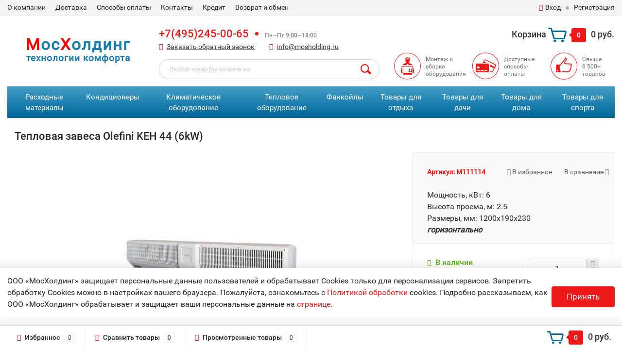

--- FILE ---
content_type: text/html; charset=utf-8
request_url: https://www.mosholding.ru/product/teplovaya-zavesa-olefini-keh-44/
body_size: 122929
content:
<!DOCTYPE html><html lang="ru"><head><meta http-equiv="Content-Type" content="text/html; charset=utf-8"/><title>Тепловая завеса Olefini KEH 44 (6kW) купить в интернет-магазине Мосхолдинг. Цена 40 480 руб. | Артикул: M111114</title><meta name="Keywords" content="Тепловая завеса Olefini KEH 44 (6kW), купить,доставка, гарантия, характеристики, описание, отзывы, цена, интернет-магазин, скидка, акция, распродажа" /><meta name="Description" content="Тепловая завеса Olefini KEH 44 (6kW) купить по низкой цене в интернет-магазине «МосХолдинг». Описание, характеристики товара. Осуществляем оптовые и розничные продажи. Доставка по России гарантия сроком от 1 года до 3 лет , удобные способы оплаты по карте, наличный, безналичный расчет" /><meta name="google-site-verification" content="QdkW9X9pIlqmZAWBI7fLsrlr3b0WeXsZ3M8UIYQiDQ8" /><meta name="viewport" content="width=device-width, initial-scale=1.0"><link rel="shortcut icon" href="/favicon.ico"/><!-- rss --><link rel="alternate" type="application/rss+xml" title="Мосхолдинг" href="https://www.mosholding.ru/news/rss/"><!-- CSS style--> <link href="/wa-content/font/ruble/arial/fontface.css" rel="stylesheet" type="text/css"><link rel="stylesheet" href="/wa-data/public/shop/themes/topshop/css/bootstrap.min.css?1.14.4"/><!-- <link rel="stylesheet" href="/wa-data/public/shop/themes/topshop/css/fonts/fonts.css?1.14.4"/> --><!-- <link rel="stylesheet" href="/wa-data/public/shop/themes/topshop/css/font-express/express.min.css?1.14.4"/> --><!-- <link rel="stylesheet" href="/wa-data/public/shop/themes/topshop/css/font-awesome/css/font-awesome.min.css?1.14.4"/> --><link rel="stylesheet" href="/wa-data/public/shop/themes/topshop/style-1.css?1.14.4202010200355"/><!-- <link rel="stylesheet" href="/wa-data/public/shop/themes/topshop/style-1.css?1=400"/> --><link rel="stylesheet" href="/wa-data/public/shop/themes/topshop/user.css?1.14.42020102004"/> <script type="text/javascript" src="/wa-data/public/shop/themes/topshop/js/jquery-1.11.1.min.js" ></script><script defer type="text/javascript" src="/wa-content/js/jquery/jquery-migrate-1.2.1.min.js"></script><script defet type="text/javascript" src="/wa-data/public/shop/themes/topshop/js/wa.core.js"></script><script defer type="text/javascript" src="/wa-data/public/shop/themes/topshop/js/jquery.maskedinput.min.js"></script><!-- <script  type="text/javascript" src="/wa-data/public/shop/themes/topshop/js/jquery-3.2.1.min.js"></script> --><script  type="text/javascript" src="/wa-data/public/shop/themes/topshop/js/owl.carousel.min.js"></script><script  type="text/javascript" src="/wa-data/public/shop/themes/topshop/js/jquery.scrollTo.js"></script><script  type="text/javascript" src="/wa-content/js/jquery-ui/jquery.ui.core.min.js?v1.14.4"></script><script  type="text/javascript" src="/wa-data/public/shop/themes/topshop/js/jquery.ui.widget.min.js?v1.14.4"></script><script defer type="text/javascript" src="/wa-data/public/shop/themes/topshop/js/jquery.ui.mouse.min.js?v1.14.4"></script><script  type="text/javascript" src="/wa-data/public/shop/themes/topshop/js/jquery.cookie.js"></script><script  type="text/javascript" src="/wa-data/public/shop/themes/topshop/js/lazy.load.js?v8.6.1.25"></script><script defer type="text/javascript" src="/wa-data/public/shop/themes/topshop/js/jquery.ui.touch-punch.min.js?v8.6.1.25"></script><script defer type="text/javascript" src="/wa-data/public/shop/themes/topshop/js/jquery.countdownTimer.min.js?v=1.14.4"></script><script  type="text/javascript" src="/wa-data/public/shop/themes/topshop/shop.js?1.13.82020113002"></script><!-- plugin hook: 'frontend_head' --><link href="/wa-apps/shop/plugins/callback/css/style.css?v1.4.0" rel="stylesheet" type="text/css"><style type="text/css">#callback-form .callback-modal__close {background-color: #3A5876;}#callback-form .jq-selectbox__trigger {border-top-color: #3A5876;}#callback-form .jq-selectbox__dropdown li:hover {background: #3A5876;}#callback-form .callback-form__button,#callback-form .callback-form__button:hover {background: #3A5876;box-shadow: 0 3px #234365;}.callback-form-sent {background: #3A5876 url(/wa-apps/shop/plugins/callback/img/icon2.png) no-repeat 50% 33px;}#callback-show {background: #3A5876;box-shadow: 3px 3px 0 3px #234365;}#callback-show.callback-show-right_s {box-shadow: -2px 2px 0 2px #234365;}#callback-show.callback-show-left_s {box-shadow: 2px 2px 0 2px #234365;}.callback-show-alert-border {border-color: #3A5876;}.callback-show-alert {color: #3A5876;}</style><script type="text/javascript">$.wa_shop_callback = $.wa_shop_callback || { };$.wa_shop_callback.plugin_url = '/callback';</script><script>if(typeof(window.jQuery.styler) == 'undefined') document.write(unescape('%3Cscript src="/wa-apps/shop/plugins/callback/js/jquery.formstyler.min.js"%3E%3C/script%3E'))</script><script async type="text/javascript" src="/wa-apps/shop/plugins/callback/js/scripts.js"></script><script type="text/javascript">$(function(){var b=$('body');if(b.prop('id')=='multishop'){$('.bottom-fixed ul.menu-h').append('<li><a href="#" class="callback_plugin_handler"><div class="relative"></div></a></li>');} else {b.append('<div class="callback-show-right" id="callback-show"></div>');}});</script><script>(function ($) {$(function ($) {$.productsets.init({PLUGIN_URL: '/wa-apps/shop/plugins/productsets/',urls: {"buy":"\/productsets\/buy\/","load":"\/productsets\/load\/","getProductSkus":"\/productsets\/getProductSkus\/","cartPage":"\/order\/"},currency: {"code":"RUB","sign":"\u0440\u0443\u0431.","sign_html":"<span class=\"ruble\">\u0420<\/span>","sign_position":1,"sign_delim":" ","decimal_point":",","frac_digits":"2","thousands_sep":" "},attr: {sliderArrow: 'data-productsets-bsa',sliderWrapArrow: 'data-productsets-bsab',skusPopupBundleBlock: 'data-productsets-spbb',skusPopupBundleHeader: 'data-productsets-sphb',skusPopupBundleClose: 'data-productsets-spclb',skusPopupBundleContent: 'data-productsets-spcb',skusPopupUserBundleBlock: 'data-productsets-spbu',skusPopupUserBundleClose: 'data-productsets-spclu',skusPopupUserBundleHeader: 'data-productsets-sphu',skusPopupUserBundleContent: 'data-productsets-spcu',successPopupBundleBlock: 'data-productsets-sucpbb',successPopupContentBundle: 'data-productsets-sucpcb',successPopupTickBundle: 'data-productsets-sucptb',successPopupLinkBundle: 'data-productsets-sucplb',successPopupButtonBundle: 'data-productsets-sucpbutb',successPopupCloseBundle: 'data-productsets-sucpclb',successPopupCloseUserBundle: 'data-productsets-sucpclu',successPopupButtonUserBundle: 'data-productsets-sucpbutu',successPopupLinkUserBundle: 'data-productsets-sucplu',successPopupTickUserBundle: 'data-productsets-sucptu',successPopupContentUserBundle: 'data-productsets-sucpcu',successPopupUserBundleBlock: 'data-productsets-sucpbu'},localeStrings: {"":"project-id-version: shop/plugins/productsets\npot-creation-date: 2020-01-28T19:00:32.705Z\nlast-translator: shop/plugins/productsets\nlanguage-team: shop/plugins/productsets\nmime-version: 1.0\ncontent-type: text/plain; charset=utf-8\ncontent-transfer-encoding: 8bit\nplural-forms: nplurals=3; plural=((((n%10)==1)&&((n%100)!=11))?(0):(((((n%10)>=2)&&((n%10)<=4))&&(((n%100)<10)||((n%100)>=20)))?(1):2));\n","The set is empty":"Набор пустой","Something wrong!":"Что-то пошло не так!","Products has been successfully added to the cart":"Товары были успешно добавлены в корзину","Continue shopping":"Продолжить покупки","Proceed to checkout":"Оформить заказ","Select product sku":"Выбрать вариант товара","1 product":["{n} товар","{n} товара","{n} товаров"],"This product is already selected":"Товар уже выбран","Product with the selected option combination is not available for purchase":"Товар с выбранными характеристиками не доступен для заказа","Minimal quantity of products is":"Минимальное количество товаров","Maximal quantity of products is":"Максимальное количество товаров","Select another product":"Выберите другой товар","delete":"удалить"}
,locale: "ru_RU"})});})(jQuery)</script><link rel="stylesheet" href="/wa-apps/shop/plugins/storequickorder/css/storequickorder.css">
<style>
 
/* Стиль отвечающий за кнопку "Заказать" в диалоговом окне */
#storequickorder input.submit-button {
   /* width: 96%; margin-left: 2%; - кнопка во всю ширину */
}


/* Стиль названий полей в диалоговом окне */
#storequickorder div.wa-name {
    /* text-align: right; - прижимает название к праву */
}


</style>
<script type="text/javascript" src="/wa-apps/shop/plugins/storequickorder/js/storequickorder.js">
</script><script  type="text/javascript">
function storequickorder_event_order_created() {
    //yaCounterXXXXXX.reachGoal('TARGET_NAME');
    //return true;
}
$(function(){ $.storequickorder.setOptions({always_show_active_button : false,button_name : "Купить в 1 клик",button_cart_name : "Купить в 1 клик",button_name_not_available : "Купить в 1 клик",window_vert_align : true,window_style_position_absolute : false,window_margin_top : "200",check_stock_delay : "200",yaCounter_enabled : 1,ga_enabled : 1,yaCounter_id : "",yaCounter_target_name : "",ga_id : "",ga_target_name : ""}) });</script><script src="/wa-apps/shop/plugins/lp/js/vendors/theater/theater.min.js" defer></script>
<script>
    (function() {
        var r = function() {
            if (window.NodeList && !NodeList.prototype.forEach) {
                NodeList.prototype.forEach = function (callback, thisArg) {
                    thisArg = thisArg || window;
                    for (var i = 0; i < this.length; i++) {
                        callback.call(thisArg, this[i], i, this);
                    }
                };
            }
            var p = ["\u041b\u044e\u0431\u043e\u0439 \u0442\u043e\u0432\u0430\u0440 \u0412\u044b \u043c\u043e\u0436\u0435\u0442\u0435 \u043d\u0430\u0439\u0442\u0438 \u0437\u0434\u0435\u0441\u044c!!!","\u041d\u0435 \u043d\u0430\u0448\u043b\u0438 \u0442\u043e\u0432\u0430\u0440 , \u043f\u043e\u0438\u0449\u0438\u0442\u0435 \u0437\u0434\u0435\u0441\u044c!!!"];
            var t = theaterJS({ minSpeed:80, maxSpeed:450 });
            t.addActor('searchInput', { accuracy: 0.8, speed: 0.6 }, function (v) {
                var l = document.querySelectorAll('input[name=query]');
                l.forEach(function (e) {
                    e.setAttribute('placeholder', v);
                })
            });
            t.on('sequence:end', function(){
                var a = t.getCurrentActor();
                a.displayValue = '';
            });
            for(var i=0;i<p.length;i++)
                t.addScene((i===0?'searchInput:':'')+p[i], 1000);
            t.addScene(t.replay);
        };

        if(document.readyState==='loading') document.addEventListener('DOMContentLoaded', r);
        else r();
    })();
</script><script src='/wa-apps/shop/plugins/pricedown/js/main.js'></script>
		<link rel='stylesheet' href='/wa-apps/shop/plugins/pricedown/css/main.css' /><script type="application/ld+json">
{"@context":"http:\/\/schema.org","@type":"BreadcrumbList","itemListElement":[{"@type":"ListItem","position":1,"item":{"@id":"\/","name":"\u041c\u043e\u0441\u0445\u043e\u043b\u0434\u0438\u043d\u0433"}},{"@type":"ListItem","position":2,"item":{"@id":"\/teplovaya-zavesa-olefini-keh-44\/","name":"\u0422\u0435\u043f\u043b\u043e\u0432\u0430\u044f \u0437\u0430\u0432\u0435\u0441\u0430 Olefini KEH 44 (6kW)"}}]}
</script>

<script type="application/ld+json">
{"@context":"http:\/\/schema.org\/","@type":"Product","name":"\u0422\u0435\u043f\u043b\u043e\u0432\u0430\u044f \u0437\u0430\u0432\u0435\u0441\u0430 Olefini KEH 44 (6kW)","image":"https:\/\/www.mosholding.ru\/wa-data\/public\/shop\/products\/14\/11\/11114\/images\/60570\/60570.750x0.jpg","description":"\u0422\u0435\u043f\u043b\u043e\u0432\u0430\u044f \u0437\u0430\u0432\u0435\u0441\u0430 Olefini KEH 44 \u043e\u043f\u0438\u0441\u0430\u043d\u0438\u0435:\r\n\r\n\u0412\u043e\u0437\u0434\u0443\u0448\u043d\u043e \u0442\u0435\u043f\u043b\u043e\u0432\u0430\u044f \u0437\u0430\u0432\u0435\u0441\u0430 Olefini &ndash; \u044d\u0442\u043e \u0442\u0435\u043f\u043b\u043e\u0432\u043e\u0435 \u043e\u0431\u043e\u0440\u0443\u0434\u043e\u0432\u0430\u043d\u0438\u0435, \u043f\u0440\u0435\u0434\u043d\u0430\u0437\u043d\u0430\u0447\u0435\u043d\u043d\u043e\u0435 \u0434\u043b\u044f \u0437\u0430\u0449\u0438\u0442\u044b \u043e\u0442\u0430\u043f\u043b\u0438\u0432\u0430\u0435\u043c\u043e\u0433\u043e \u043f\u043e\u043c\u0435\u0449\u0435\u043d\u0438\u044f \u043e\u0442 \u043f\u043e\u043f\u0430\u0434\u0430\u043d\u0438\u044f \u0432 \u043d\u0435\u0433\u043e \u0445\u043e\u043b\u043e\u0434\u043d\u043e\u0433\u043e \u0432\u043e\u0437\u0434\u0443\u0445\u0430. \u041f\u0440\u0438\u043d\u0446\u0438\u043f \u0434\u0435\u0439\u0441\u0442\u0432\u0438\u044f \u0432\u043e\u0437\u0434\u0443\u0448\u043d\u043e \u0442\u0435\u043f\u043b\u043e\u0432\u043e\u0439 \u0437\u0430\u0432\u0435\u0441\u044b Olefini \u043e\u0441\u043d\u043e\u0432\u0430\u043d \u043d\u0430 \u0441\u043e\u0437\u0434\u0430\u043d\u0438\u0438 \u043c\u043e\u0449\u043d\u043e\u0433\u043e \u043f\u043e\u0442\u043e\u043a\u0430 \u0432\u043e\u0437\u0434\u0443\u0445\u0430 (\u0432\u043e\u0437\u0434\u0443\u0448\u043d\u043e\u0433\u043e \u0431\u0430\u0440\u044c\u0435\u0440\u0430), \u043a\u043e\u0442\u043e\u0440\u044b\u0439 \u043f\u0440\u0435\u043f\u044f\u0442\u0441\u0442\u0432\u0443\u0435\u0442 \u0442\u0435\u043f\u043b\u043e\u043c\u0443 \u0432\u043e\u0437\u0434\u0443\u0445\u0443 \u043f\u043e\u043a\u0438\u0434\u0430\u0442\u044c \u043f\u043e\u043c\u0435\u0449\u0435\u043d\u0438\u0435.\r\n\u0412\u043e\u0437\u0434\u0443\u0448\u043d\u043e \u0442\u0435\u043f\u043b\u043e\u0432\u044b\u0435 \u0437\u0430\u0432\u0435\u0441\u044b Olefini \u0443\u0441\u0442\u0430\u043d\u0430\u0432\u043b\u0438\u0432\u0430\u044e\u0442 \u043d\u0430\u0434 \u0434\u0432\u0435\u0440\u043d\u044b\u043c \u043f\u0440\u043e\u0435\u043c\u043e\u043c (\u0433\u043e\u0440\u0438\u0437\u043e\u043d\u0442\u0430\u043b\u044c\u043d\u044b\u0435 \u0442\u0435\u043f\u043b\u043e\u0432\u044b\u0435 \u0437\u0430\u0432\u0435\u0441\u044b) \u0438\u043b\u0438 \u0441\u0431\u043e\u043a\u0443 \u043e\u0442 \u043d\u0435\u0433\u043e (\u0432\u0435\u0440\u0442\u0438\u043a\u0430\u043b\u044c\u043d\u044b\u0435 \u0442\u0435\u043f\u043b\u043e\u0432\u044b\u0435 \u0437\u0430\u0432\u0435\u0441\u044b). \u0423\u0441\u0442\u0430\u043d\u043e\u0432\u043a\u0430 \u0442\u0435\u043f\u043b\u043e\u0432\u043e\u0439 \u0437\u0430\u0432\u0435\u0441\u044b \u043f\u043e\u0437\u0432\u043e\u043b\u044f\u0435\u0442 \u0437\u043d\u0430\u0447\u0438\u0442\u0435\u043b\u044c\u043d\u043e \u0441\u043d\u0438\u0437\u0438\u0442\u044c \u0442\u0435\u043f\u043b\u043e\u043f\u043e\u0442\u0435\u0440\u0438 \u043f\u043e\u043c\u0435\u0449\u0435\u043d\u0438\u044f.\r\n\u0412\u043e\u0437\u0434\u0443\u0448\u043d\u043e \u0442\u0435\u043f\u043b\u043e\u0432\u044b\u0435 \u0437\u0430\u0432\u0435\u0441\u044b Olefini \u043f\u043e\u0434\u0440\u0430\u0437\u0434\u0435\u043b\u044f\u044e\u0442\u0441\u044f \u043d\u0430 \u044d\u043b\u0435\u043a\u0442\u0440\u0438\u0447\u0435\u0441\u043a\u0438\u0435 \u0438 \u0432\u043e\u0434\u044f\u043d\u044b\u0435. \u042d\u043b\u0435\u043a\u0442\u0440\u0438\u0447\u0435\u0441\u043a\u0438\u0435 \u0442\u0435\u043f\u043b\u043e\u0432\u044b\u0435 \u0437\u0430\u0432\u0435\u0441\u044b \u0434\u043b\u044f \u043d\u0430\u0433\u0440\u0435\u0432\u0430 \u0432\u043e\u0437\u0434\u0443\u0445\u0430 \u0438\u0441\u043f\u043e\u043b\u044c\u0437\u0443\u044e\u0442 \u0442\u044d\u043d\u044b, \u0432\u043e\u0434\u044f\u043d\u044b\u0435 \u0442\u0435\u043f\u043b\u043e\u0432\u044b\u0435 \u0437\u0430\u0432\u0435\u0441\u044b &ndash; \u0442\u0435\u0445\u043d\u0438\u0447\u0435\u0441\u043a\u0443\u044e \u0433\u043e\u0440\u044f\u0447\u0443\u044e \u0432\u043e\u0434\u0443. \u0412\u043e\u0434\u044f\u043d\u044b\u0435 \u0442\u0435\u043f\u043b\u043e\u0432\u044b\u0435 \u0437\u0430\u0432\u0435\u0441\u044b \u0434\u043e\u0440\u043e\u0436\u0435, \u043d\u043e \u0432 \u043f\u0440\u043e\u0446\u0435\u0441\u0441\u0435 \u044d\u043a\u0441\u043f\u043b\u0443\u0430\u0442\u0430\u0446\u0438\u0438 \u043f\u043e\u0437\u0432\u043e\u043b\u044f\u044e\u0442 \u0437\u043d\u0430\u0447\u0438\u0442\u0435\u043b\u044c\u043d\u043e \u044d\u043a\u043e\u043d\u043e\u043c\u0438\u0442\u044c \u043d\u0430 \u044d\u043d\u0435\u0440\u0433\u043e\u0440\u0435\u0441\u0443\u0440\u0441\u0430\u0445.\r\n\r\n\u0424\u0443\u043d\u043a\u0446\u0438\u043e\u043d\u0430\u043b\u044c\u043d\u044b\u0435&nbsp;\u043e\u0441\u043e\u0431\u0435\u043d\u043d\u043e\u0441\u0442\u0438 Olefini KEH 44&nbsp;(6kW)\r\n\r\n\u0418\u0441\u043a\u043b\u044e\u0447\u0438\u0442\u0435\u043b\u044c\u043d\u0430\u044f \u043d\u0430\u0434\u0435\u0436\u043d\u043e\u0441\u0442\u044c \u0438 \u0431\u0435\u0437\u043e\u043f\u0430\u0441\u043d\u043e\u0441\u0442\u044c.\r\n\u0412\u043e\u0437\u043c\u043e\u0436\u043d\u043e\u0441\u0442\u044c \u0440\u0435\u0433\u0443\u043b\u0438\u0440\u043e\u0432\u0430\u043d\u0438\u044f \u0442\u0435\u043f\u043b\u043e\u0432\u043e\u0439 \u043c\u043e\u0449\u043d\u043e\u0441\u0442\u0438 \u0438 \u043d\u0430\u043f\u0440\u0430\u0432\u043b\u0435\u043d\u0438\u044f \u043f\u043e\u0442\u043e\u043a\u0430 \u0432\u043e\u0437\u0434\u0443\u0448\u043d\u043e\u0439 \u0441\u0442\u0440\u0443\u0438.\r\n\u041d\u0430\u043b\u0438\u0447\u0438\u0435 \u0438\u043d\u0444\u0440\u0430\u043a\u0440\u0430\u0441\u043d\u043e\u0433\u043e \u043f\u0443\u043b\u044c\u0442\u0430 \u0414\u0423 (\u043e\u043f\u0446\u0438\u044f).\r\n\u041b\u0435\u0433\u043a\u043e\u0441\u0442\u044c \u0438 \u043f\u0440\u043e\u0441\u0442\u043e\u0442\u0430 \u0443\u0441\u0442\u0430\u043d\u043e\u0432\u043a\u0438.\r\n\u041d\u0438\u0437\u043a\u0430\u044f \u0441\u0435\u0431\u0435\u0441\u0442\u043e\u0438\u043c\u043e\u0441\u0442\u044c.\r\n\u0414\u0430\u043d\u043d\u0430\u044f \u043c\u043e\u0434\u0435\u043b\u044c \u043e\u0442\u043b\u0438\u0447\u0430\u0435\u0442\u0441\u044f \u043e\u0447\u0435\u043d\u044c \u043d\u0438\u0437\u043a\u0438\u043c\u0438 \u0448\u0443\u043c\u043e\u0432\u044b\u043c\u0438 \u0445\u0430\u0440\u0430\u043a\u0442\u0435\u0440\u0438\u0441\u0442\u0438\u043a\u0430\u043c\u0438.\r\n\u0426\u0435\u043b\u044c\u043d\u043e\u043f\u043b\u0430\u0441\u0442\u0438\u043a\u043e\u0432\u044b\u0439 \u043a\u043e\u0440\u043f\u0443\u0441, \u043c\u0433\u043d\u043e\u0432\u0435\u043d\u043d\u043e \u043e\u0441\u0442\u044b\u0432\u0430\u044e\u0449\u0438\u0439 \u043b\u0435\u043d\u0442\u043e\u0447\u043d\u044b\u0439 \u043d\u0430\u0433\u0440\u0435\u0432\u0430\u0442\u0435\u043b\u044c\u043d\u044b\u0439 \u044d\u043b\u0435\u043c\u0435\u043d\u0442.\r\n\u0420\u0430\u0441\u043f\u043e\u043b\u043e\u0436\u0435\u043d\u0438\u0435 \u0434\u0432\u0438\u0433\u0430\u0442\u0435\u043b\u044f - \u0446\u0435\u043d\u0442\u0440.\r\n\r\n\u041e \u043a\u043e\u043c\u043f\u0430\u043d\u0438\u0438&nbsp;Olefini\r\n\r\n\u0413\u0440\u0435\u0447\u0435\u0441\u043a\u0430\u044f \u043a\u043e\u043c\u043f\u0430\u043d\u0438\u044f Olefini (\u0442\u043e\u0440\u0433\u043e\u0432\u0430\u044f \u043c\u0430\u0440\u043a\u0430 General) \u043f\u0440\u043e\u0438\u0437\u0432\u043e\u0434\u0438\u0442 \u0433\u043e\u0440\u0438\u0437\u043e\u043d\u0442\u0430\u043b\u044c\u043d\u044b\u0435 \u0438 \u0432\u0435\u0440\u0442\u0438\u043a\u0430\u043b\u044c\u043d\u044b\u0435 \u0442\u0435\u043f\u043b\u043e\u0432\u044b\u0435 \u0437\u0430\u0432\u0435\u0441\u044b \u0441 \u044d\u043b\u0435\u043a\u0442\u0440\u0438\u0447\u0435\u0441\u043a\u0438\u043c \u0438 \u0432\u043e\u0434\u044f\u043d\u044b\u043c \u043f\u043e\u0434\u043e\u0433\u0440\u0435\u0432\u043e\u043c. \u042d\u0442\u0438 \u0437\u0430\u0432\u0435\u0441\u044b \u043e\u0431\u043b\u0430\u0434\u0430\u044e\u0442 \u0445\u043e\u0440\u043e\u0448\u0438\u043c \u0441\u043e\u043e\u0442\u043d\u043e\u0448\u0435\u043d\u0438\u0435\u043c \u0446\u0435\u043d\u0430\/\u043a\u0430\u0447\u0435\u0441\u0442\u0432\u043e. \u041f\u043e\u0441\u043a\u043e\u043b\u044c\u043a\u0443 \u0442\u0435\u043f\u043b\u043e\u0432\u044b\u0435 \u0437\u0430\u0432\u0435\u0441\u044b Olefini (General) \u0438\u043c\u0435\u044e\u0442 \u0432\u044b\u0441\u043e\u043a\u0438\u0439 \u0443\u0440\u043e\u0432\u0435\u043d\u044c \u0448\u0443\u043c\u0430 - \u043e\u043d\u0438 \u0440\u0435\u043a\u043e\u043c\u0435\u043d\u0434\u0443\u044e\u0442\u0441\u044f \u0434\u043b\u044f \u043f\u0440\u043e\u043c\u044b\u0448\u043b\u0435\u043d\u043d\u043e\u0433\u043e \u0438\u0441\u043f\u043e\u043b\u044c\u0437\u043e\u0432\u0430\u043d\u0438\u044f. \u041e\u0441\u043e\u0431\u0435\u043d\u043d\u043e\u0441\u0442\u044c \u0438 \u0443\u043d\u0438\u043a\u0430\u043b\u044c\u043d\u043e\u0441\u0442\u044c \u043d\u0435\u043a\u043e\u0442\u043e\u0440\u044b\u0445 \u043c\u043e\u0434\u0435\u043b\u0435\u0439 \u0442\u0435\u043f\u043b\u043e\u0432\u044b\u0445 \u0437\u0430\u0432\u0435\u0441 Olefini - \u0432\u043e\u0437\u043c\u043e\u0436\u043d\u043e\u0441\u0442\u044c \u043d\u0430\u043f\u0440\u0430\u0432\u043b\u044f\u0442\u044c \u0432\u043e\u0437\u0434\u0443\u0448\u043d\u044b\u0439 \u043f\u043e\u0442\u043e\u043a \u0432 \u0440\u0430\u0437\u043d\u044b\u0445 \u043d\u0430\u043f\u0440\u0430\u0432\u043b\u0435\u043d\u0438\u044f\u0445 \u043f\u043e \u0436\u0435\u043b\u0430\u043d\u0438\u044e \u043f\u043e\u043b\u044c\u0437\u043e\u0432\u0430\u0442\u0435\u043b\u044f.\r\n\u041a\u043e\u043c\u043f\u0430\u043d\u0438\u044f Olefini (\u0413\u0440\u0435\u0446\u0438\u044f) \u043e\u0431\u0440\u0430\u0437\u043e\u0432\u0430\u043b\u0430\u0441\u044c \u0432 1977 \u0433\u043e\u0434\u0443 \u0432 \u0440\u0435\u0437\u0443\u043b\u044c\u0442\u0430\u0442\u0435 \u0441\u043b\u0438\u044f\u043d\u0438\u044f \u0434\u0432\u0443\u0445 \u0444\u0438\u0440\u043c, \u0441\u043f\u0435\u0446\u0438\u0430\u043b\u0438\u0437\u0438\u0440\u0443\u044e\u0449\u0438\u0445\u0441\u044f \u043d\u0430 \u0438\u0437\u0433\u043e\u0442\u043e\u0432\u043b\u0435\u043d\u0438\u0438 \u043f\u0440\u043e\u0434\u0443\u043a\u0446\u0438\u0438 \u0438\u0437 \u043f\u0440\u043e\u043c\u044b\u0448\u043b\u0435\u043d\u043d\u043e\u0433\u043e \u043f\u043b\u0430\u0441\u0442\u0438\u043a\u0430 \u0438 \u043f\u0440\u0435\u0441\u0441-\u0444\u043e\u0440\u043c. \u0420\u0430\u0437\u0440\u0430\u0431\u043e\u0442\u043a\u0430 \u0442\u0435\u043f\u043b\u043e\u0432\u044b\u0445 \u0437\u0430\u0432\u0435\u0441 Olefini (\u0432\u044b\u043f\u0443\u0441\u043a\u0430\u044e\u0449\u0438\u0445\u0441\u044f \u0434\u043b\u044f \u0440\u043e\u0441\u0441\u0438\u0439\u0441\u043a\u043e\u0433\u043e \u0440\u044b\u043d\u043a\u0430 \u043f\u043e\u0434 \u0442\u043e\u0440\u0433\u043e\u0432\u043e\u0439 \u043c\u0430\u0440\u043a\u043e\u0439 General) \u043d\u0430\u0447\u0430\u043b\u0430\u0441\u044c \u0432 \u043d\u0430\u0447\u0430\u043b\u0435 80-\u0445 \u0433\u043e\u0434\u043e\u0432 \u0441 \u043f\u0440\u043e\u0438\u0437\u0432\u043e\u0434\u0441\u0442\u0432\u0430 &laquo;\u0445\u043e\u043b\u043e\u0434\u043d\u044b\u0445&raquo; \u0437\u0430\u0432\u0435\u0441 \u0438 \u0441\u0440\u0430\u0437\u0443 \u0436\u0435 \u0437\u0430\u0432\u043e\u0435\u0432\u0430\u043b\u0430 \u0440\u044b\u043d\u043e\u043a \u0413\u0440\u0435\u0446\u0438\u0438. \u0421 \u0441\u0435\u0440\u0435\u0434\u0438\u043d\u044b 80-\u0445 \u0433\u043e\u0434\u043e\u0432 Olefini \u043d\u0430\u0447\u0430\u043b\u0430 \u043f\u0440\u043e\u0438\u0437\u0432\u043e\u0434\u0438\u0442\u044c \u043f\u0440\u043e\u0434\u0443\u043a\u0446\u0438\u044e \u0434\u043b\u044f \u044d\u043a\u0441\u043f\u043e\u0440\u0442\u0430 \u0438 \u0443\u0441\u043f\u0435\u0448\u043d\u043e \u043a\u043e\u043d\u043a\u0443\u0440\u0438\u0440\u043e\u0432\u0430\u0442\u044c \u043d\u0430 \u0440\u044b\u043d\u043a\u0435 \u0437\u0430\u0432\u0435\u0441 \u0441 \u0432\u0435\u0434\u0443\u0449\u0438\u043c\u0438 \u0435\u0432\u0440\u043e\u043f\u0435\u0439\u0441\u043a\u0438\u043c\u0438 \u043f\u0440\u043e\u0438\u0437\u0432\u043e\u0434\u0438\u0442\u0435\u043b\u044f\u043c\u0438.\r\n\u0412 \u043d\u0430\u0441\u0442\u043e\u044f\u0449\u0435\u0435 \u0432\u0440\u0435\u043c\u044f \u0442\u0435\u043f\u043b\u043e\u0432\u044b\u0435 \u0437\u0430\u0432\u0435\u0441\u044b Olefini \u043f\u043e\u0441\u0442\u0430\u0432\u043b\u044f\u044e\u0442\u0441\u044f \u0431\u043e\u043b\u0435\u0435 \u0447\u0435\u043c \u0432 30 \u0441\u0442\u0440\u0430\u043d \u043c\u0438\u0440\u0430&nbsp;&mdash; \u0441\u0440\u0435\u0434\u0438 \u043d\u0438\u0445 \u0418\u0441\u043f\u0430\u043d\u0438\u044f, \u0410\u043d\u0433\u043b\u0438\u044f, \u0411\u0435\u043b\u044c\u0433\u0438\u044f, \u0420\u043e\u0441\u0441\u0438\u044f \u0438 \u0441\u0442\u0440\u0430\u043d\u044b \u0421\u041d\u0413, \u0428\u0432\u0435\u0446\u0438\u044f, \u0424\u0440\u0430\u043d\u0446\u0438\u044f \u0438 \u0434\u0440\u0443\u0433\u0438\u0435. \u0422\u0435\u043f\u043b\u043e\u0432\u044b\u0435 \u0437\u0430\u0432\u0435\u0441\u044b General Olefini \u0442\u0435\u0441\u0442\u0438\u0440\u0443\u044e\u0442\u0441\u044f \u043f\u0435\u0440\u0435\u0434 \u0432\u044b\u043f\u0443\u0441\u043a\u043e\u043c \u0432 \u043f\u0440\u043e\u0434\u0430\u0436\u0443 \u043f\u043e \u0434\u0432\u0430\u0434\u0446\u0430\u0442\u0438 \u043f\u0430\u0440\u0430\u043c\u0435\u0442\u0440\u0430\u043c \u0432 \u0441\u043e\u0431\u0441\u0442\u0432\u0435\u043d\u043d\u044b\u0445 \u0441\u0435\u0440\u0442\u0438\u0444\u0438\u0446\u0438\u0440\u043e\u0432\u0430\u043d\u043d\u044b\u0445 \u044d\u043b\u0435\u043a\u0442\u0440\u043e\u043d\u043d\u044b\u0445 \u0442\u0435\u0441\u0442-\u0446\u0435\u043d\u0442\u0440\u0430\u0445.\r\n\u041d\u0430 \u0440\u043e\u0441\u0441\u0438\u0439\u0441\u043a\u043e\u043c \u0440\u044b\u043d\u043a\u0435 \u0435\u0441\u0442\u044c \u043a\u0430\u043a \u0432\u043e\u0434\u044f\u043d\u044b\u0435 \u0437\u0430\u0432\u0435\u0441\u044b Olefini, \u0442\u0430\u043a \u0438 \u044d\u043b\u0435\u043a\u0442\u0440\u0438\u0447\u0435\u0441\u043a\u0438\u0435 \u0434\u043b\u044f \u0433\u043e\u0440\u0438\u0437\u043e\u043d\u0442\u0430\u043b\u044c\u043d\u043e\u0439 \u0438\u043b\u0438 \u0432\u0435\u0440\u0442\u0438\u043a\u0430\u043b\u044c\u043d\u043e\u0439 \u0443\u0441\u0442\u0430\u043d\u043e\u0432\u043a\u0438 \u0432\u044b\u0441\u043e\u0442\u043e\u0439 \u0434\u043e 8 \u043c\u0435\u0442\u0440\u043e\u0432. \u0422\u0435\u043f\u043b\u043e\u0432\u044b\u0435 \u0437\u0430\u0432\u0435\u0441\u044b General Olefini \u043f\u043e\u043b\u044c\u0437\u0443\u044e\u0442\u0441\u044f \u043f\u043e\u043f\u0443\u043b\u044f\u0440\u043d\u043e\u0441\u0442\u044c\u044e \u0437\u0430 \u0441\u0447\u0435\u0442 \u043d\u0430\u043b\u0438\u0447\u0438\u044f \u0444\u0438\u043b\u044c\u0442\u0440\u0430 \u043e\u0447\u0438\u0441\u0442\u043a\u0438 \u0432\u043e\u0437\u0434\u0443\u0445\u0430 \u0438 \u0438\u043d\u0444\u0440\u0430\u043a\u0440\u0430\u0441\u043d\u043e\u0433\u043e \u043f\u0443\u043b\u044c\u0442\u0430 \u0434\u0438\u0441\u0442\u0430\u043d\u0446\u0438\u043e\u043d\u043d\u043e\u0433\u043e \u0443\u043f\u0440\u0430\u0432\u043b\u0435\u043d\u0438\u044f (\u0443 \u043d\u0435\u043a\u043e\u0442\u043e\u0440\u044b\u0445 \u043c\u043e\u0434\u0435\u043b\u0435\u0439). \u041c\u043e\u0449\u043d\u043e\u0441\u0442\u044c \u043d\u0430\u0433\u0440\u0435\u0432\u0430 \u0438 \u0440\u0430\u0441\u0445\u043e\u0434\u0430 \u0432\u043e\u0437\u0434\u0443\u0445\u0430 \u0432\u043e\u0437\u0434\u0443\u0448\u043d\u044b\u043c\u0438 \u0442\u0435\u043f\u043b\u043e\u0432\u044b\u043c\u0438 \u0437\u0430\u0432\u0435\u0441\u0430\u043c\u0438 General \u043c\u043e\u0436\u043d\u043e \u0440\u0435\u0433\u0443\u043b\u0438\u0440\u043e\u0432\u0430\u0442\u044c \u0441 \u043f\u0430\u043d\u0435\u043b\u0438 \u0443\u043f\u0440\u0430\u0432\u043b\u0435\u043d\u0438\u044f \u0438\u043b\u0438 \u043f\u0443\u043b\u044c\u0442\u0430. \u0412\u0441\u0435 \u0442\u0435\u043f\u043b\u043e\u0432\u044b\u0435 \u0437\u0430\u0432\u0435\u0441\u044b Olefini \u0438\u043c\u0435\u044e\u0442 \u0437\u0430\u0449\u0438\u0442\u0443 \u043e\u0442 \u043f\u0435\u0440\u0435\u0433\u0440\u0435\u0432\u0430&nbsp;&mdash; \u0442\u0435\u0440\u043c\u043e\u0434\u0430\u0442\u0447\u0438\u043a\u0438 \u043f\u0440\u0435\u0440\u044b\u0432\u0430\u044e\u0442 \u043f\u043e\u0441\u0442\u0443\u043f\u043b\u0435\u043d\u0438\u0435 \u044d\u043b\u0435\u043a\u0442\u0440\u043e\u044d\u043d\u0435\u0440\u0433\u0438\u0438 \u043f\u0440\u0438 \u043d\u0430\u0433\u0440\u0435\u0432\u0435 \u0434\u043e 95 \u0433\u0440\u0430\u0434\u0443\u0441\u043e\u0432. \u0417\u0430\u0432\u0435\u0441\u044b General Olefini \u043e\u0434\u043d\u0438 \u0438\u0437 \u043d\u0435\u043c\u043d\u043e\u0433\u0438\u0445 \u0438\u043c\u0435\u044e\u0442 \u0444\u0443\u043d\u043a\u0446\u0438\u044e \u0432\u044b\u0431\u043e\u0440\u0430 \u043d\u0430\u043f\u0440\u0430\u0432\u043b\u0435\u043d\u0438\u044f \u043f\u043e\u0442\u043e\u043a\u0430 \u0432\u043e\u0437\u0434\u0443\u0445\u0430, \u0447\u0442\u043e \u043f\u043e\u0437\u0432\u043e\u043b\u0438\u0442 \u0431\u0435\u0437 \u0434\u043e\u043f\u043e\u043b\u043d\u0438\u0442\u0435\u043b\u044c\u043d\u044b\u0445 \u0437\u0430\u0442\u0440\u0430\u0442 \u043d\u0430 \u043c\u043e\u043d\u0442\u0430\u0436 \u0438\u0441\u043f\u0440\u0430\u0432\u0438\u0442\u044c \u043e\u0448\u0438\u0431\u043a\u0438 \u0443\u0441\u0442\u0430\u043d\u043e\u0432\u043a\u0438 \u0442\u0435\u043f\u043b\u043e\u0432\u043e\u0439 \u0437\u0430\u0432\u0435\u0441\u044b. \u041f\u0440\u0438 \u0432\u0441\u0435\u0445 \u0441\u0432\u043e\u0438\u0445 \u0434\u043e\u0441\u0442\u043e\u0438\u043d\u0441\u0442\u0432\u0430\u0445 \u0442\u0435\u043f\u043b\u043e\u0432\u044b\u0435 \u0437\u0430\u0432\u0435\u0441\u044b General \u0438\u043c\u0435\u044e\u0442 \u0434\u043e\u0441\u0442\u0430\u0442\u043e\u0447\u043d\u043e \u043d\u0438\u0437\u043a\u0438\u0435 \u0446\u0435\u043d\u044b, \u043f\u043e\u0441\u043a\u043e\u043b\u044c\u043a\u0443 \u0434\u043b\u044f \u0438\u0445 \u043f\u0440\u043e\u0438\u0437\u0432\u043e\u0434\u0441\u0442\u0432\u0430 \u0438\u0441\u043f\u043e\u043b\u044c\u0437\u0443\u0435\u0442\u0441\u044f \u043f\u0440\u043e\u043c\u044b\u0448\u043b\u0435\u043d\u043d\u044b\u0439 \u043f\u043b\u0430\u0441\u0442\u0438\u043a, \u0432\u044b\u0434\u0435\u0440\u0436\u0438\u0432\u0430\u044e\u0449\u0438\u0439 \u0442\u0435\u043c\u043f\u0435\u0440\u0430\u0442\u0443\u0440\u0443 \u0434\u043e 150 \u0433\u0440\u0430\u0434\u0443\u0441\u043e\u0432 \u0426\u0435\u043b\u044c\u0441\u0438\u044f. \u0415\u0434\u0438\u043d\u0441\u0442\u0432\u0435\u043d\u043d\u044b\u043c \u043d\u0435\u0434\u043e\u0441\u0442\u0430\u0442\u043a\u043e\u043c \u0437\u0430\u0432\u0435\u0441 General \u043c\u043e\u0436\u043d\u043e \u0441\u0447\u0438\u0442\u0430\u0442\u044c \u0432\u044b\u0441\u043e\u043a\u0438\u0439 \u0443\u0440\u043e\u0432\u0435\u043d\u044c \u0448\u0443\u043c\u0430, \u043f\u043e\u044d\u0442\u043e\u043c\u0443 \u043f\u0440\u0435\u0434\u043f\u043e\u0447\u0442\u0438\u0442\u0435\u043b\u044c\u043d\u0435\u0435 \u0438\u0441\u043f\u043e\u043b\u044c\u0437\u043e\u0432\u0430\u0442\u044c \u0438\u0445 \u0432 \u043f\u0440\u043e\u043c\u044b\u0448\u043b\u0435\u043d\u043d\u044b\u0445 \u0446\u0435\u043b\u044f\u0445.\r\n\r\n\u0412 \u043d\u0430\u0448\u0435\u0439 \u043a\u043e\u043c\u043f\u0430\u043d\u0438\u0438 \u0432\u044b \u043c\u043e\u0436\u0435\u0442\u0435 \u043a\u0443\u043f\u0438\u0442\u044c \u043a\u0430\u043a \u0432\u043e\u0434\u044f\u043d\u044b\u0435 \u0437\u0430\u0432\u0435\u0441\u044b Olefini \/ General \u0434\u043b\u044f \u0432\u0435\u0440\u0442\u0438\u043a\u0430\u043b\u044c\u043d\u043e\u0439 \u0438 \u0433\u043e\u0440\u0438\u0437\u043e\u043d\u0442\u0430\u043b\u044c\u043d\u043e\u0439 \u0443\u0441\u0442\u0430\u043d\u043e\u0432\u043a\u0438, \u0442\u0430\u043a \u0438 \u044d\u043b\u0435\u043a\u0442\u0440\u0438\u0447\u0435\u0441\u043a\u0438\u0435 \u0442\u0435\u043f\u043b\u043e\u0432\u044b\u0435 \u0437\u0430\u0432\u0435\u0441\u044b Olefini \/ General \u0434\u043b\u044f \u0432\u0435\u0440\u0442\u0438\u043a\u0430\u043b\u044c\u043d\u043e\u0439 \u0438\u043b\u0438 \u0433\u043e\u0440\u0438\u0437\u043e\u043d\u0442\u0430\u043b\u044c\u043d\u043e\u0439 \u0443\u0441\u0442\u0430\u043d\u043e\u0432\u043a\u0438.\r\n","brand":{"@type":"http:\/\/schema.org\/Brand","name":{"376":"Olefini"}},"productID":"11114","sku":"M111114","offers":{"@type":"AggregateOffer","lowPrice":"40480","highPrice":"40480","offerCount":"1","priceCurrency":"RUB","offers":[{"@type":"Offer","priceCurrency":"RUB","price":"40480","availability":"http:\/\/schema.org\/InStock"}]}}
</script>


<style id="promos-inline-styles">[data-promos-nmp]{background:rgba(51,180,231,1);color:#fff;padding:10px;margin-top:10px}[data-promos-cp]{background:rgba(45,207,16,1);color:#fff;padding:10px;margin-top:10px}[data-promos-gpp]{background:transparent;color:#fff;padding:10px;margin-top:10px}[data-promos-gcc]{background:transparent;color:#2b2826;border:1px solid #1c181c;font-size:14px;font-style:normal;font-weight:bold}[data-promos-apbp]{border:1px solid #499fb5;margin-top:10px;margin-bottom:10px}.pp-active [data-promos-aphp]{background:rgba(73,159,181,1);color:#fff;padding:10px}.pp-active [data-promos-apcp]{color:#000;padding:10px}.ig-dialog-wrap.gifts-dialog .w-dialog-wrapper [data-promos-gpbp]{-webkit-box-shadow:0 0 70px 0 #bbbbbb;-moz-box-shadow:0 0 70px 0 #bbbbbb;box-shadow:0 0 70px 0 #bbbbbb;border-radius:4px;border:5px solid #f3f3f3}.ig-dialog-wrap.gifts-dialog .w-dialog-wrapper [data-promos-gphp]{background:rgba(243,243,243,1);padding:7px 25px}.ig-dialog-wrap.gifts-dialog .w-dialog-wrapper [data-promos-gphhp]{color:#000}.ig-dialog-wrap.gifts-dialog .w-dialog-wrapper [data-promos-gpcp]{background:transparent;color:#f21d1d;padding:20px}.ig-dialog-wrap.gifts-dialog .w-dialog-wrapper [data-promos-gpclp]{fill:#000}.ig-dialog-wrap.gifts-dialog .w-dialog-wrapper [data-promos-gpcounp]:before{color:#000;background:rgba(255,232,167,1)}.ig-dialog-wrap.skus-dialog .w-dialog-wrapper [data-promos-spbp]{-webkit-box-shadow:0 0 70px 0 #bbbbbb;-moz-box-shadow:0 0 70px 0 #bbbbbb;box-shadow:0 0 70px 0 #bbbbbb;border-radius:4px;border:5px solid #f3f3f3}.ig-dialog-wrap.skus-dialog .w-dialog-wrapper [data-promos-sphp]{background:rgba(243,243,243,1);padding:7px 25px;border-top-left-radius:4px;border-top-right-radius:4px}.ig-dialog-wrap.skus-dialog .w-dialog-wrapper [data-promos-sphhp]{color:#000}.ig-dialog-wrap.skus-dialog .w-dialog-wrapper [data-promos-spcp]{background:rgba(255,255,255,1);padding:20px}.ig-dialog-wrap.skus-dialog .w-dialog-wrapper [data-promos-spclp]{fill:#000}[data-promos-nmc]{background:rgba(51,180,231,1);color:#fff;padding:10px;margin-top:10px}[data-promos-cc]{background:rgba(45,207,16,1);color:#fff;padding:10px;margin-top:10px}[data-promos-gpc]{background:transparent;color:#fff;padding:10px;margin-top:10px}[data-promos-apbc]{border:1px solid #499fb5;margin-top:10px;margin-bottom:10px}.pp-active [data-promos-aphc]{background:rgba(73,159,181,1);color:#fff;padding:10px}.pp-active [data-promos-apcc]{color:#000;padding:10px}</style><script>$(function() {$.promosFrontend = new PromosPluginFrontend({urls: {getProductSkus: '/promos/getProductSkus/',update: '/promos/update/',updateCart: '/promos/updateCart/',showGifts: '/promos/showGifts/',updateGifts: '/promos/updateGifts/',cartSaveUrl: {shop: '/cart/save/',plugin: '/onestep/save/'},cartDeleteUrl: {shop: '/cart/delete/',plugin: '/onestep/delete/'},cartAddUrl: {shop: '/cart/add/',plugin: '/onestep/add/'}},locale: 'ru_RU',shopVersion: '8.6.1.25',pluginUrl: '/wa-apps/shop/plugins/promos/',attr: {giftPopupBlock: 'data-promos-gpbp',giftPopupClose: 'data-promos-gpclp',skusPopupBlock: 'data-promos-spbp',skusPopupClose: 'data-promos-spclp'},messages: {"This product is already selected":"\u0422\u043e\u0432\u0430\u0440 \u0443\u0436\u0435 \u0432\u044b\u0431\u0440\u0430\u043d","Product with the selected option combination is not available for purchase":"\u0422\u043e\u0432\u0430\u0440 \u0441 \u0432\u044b\u0431\u0440\u0430\u043d\u043d\u044b\u043c\u0438 \u0445\u0430\u0440\u0430\u043a\u0442\u0435\u0440\u0438\u0441\u0442\u0438\u043a\u0430\u043c\u0438 \u043d\u0435 \u0434\u043e\u0441\u0442\u0443\u043f\u0435\u043d \u0434\u043b\u044f \u0437\u0430\u043a\u0430\u0437\u0430"}})});</script><style>.top-line { max-width: 1280px; margin:0 auto; } .container { max-width: 1280px; } body { background: #ffffff; }.review-table table.rating-distribution td .bar .filling, .clone-xs-menu .pages, .xs-menu-overlay .close-block, .xs-menu, ul.compare-diff-all li.selected a, .menu-h, .menu-h-tree,  .thumbnail-catalog .image-block .preview, .mailer-subscribe button[type="submit"], .dialog-window .close-block, .popover { background:#016699; }.popover:after { border-top-color: #016699; }.scroll-top-wrapper, .menu-h li:hover a:hover, .menu-h-tree li:hover a:hover, .breadcrumbs ul li a, .header .cart-block .icon-red_icon_cart, .bottom-bar .cart-block .icon-red_icon_cart { color:#016699; }.menu-h-tree li:hover:after, .menu-h-tree li:hover > a  { color: #016699 !important; }.write-review a.inline-link { color: #016699;  border: 1px solid #016699; }.scroll-top-wrapper:hover { border: 1px solid #eb1919; }/** Background link **/.order-list .id a, .header .phone span.dot, .ui-slider .ui-slider-handle, .thumbnail-catalog .image-block .preview:hover { background:#eb1919; }/** Color link **/.about-shop .newsblock .media a:hover, .sorting ul .selected a, .menu-h-top li ul li a:hover, .filter .filtergroup:hover .panel-body, .sorting .showtype .active, .sorting ul li a:hover, ul.product-nav li a:hover, ul.product-nav .selected a, .input-group.spinner .input-group-addon a .fa:hover, .footer .fa, .mailer-subscribe .table-cell .icon-email .icon-red_icon_subscribe, .breadcrumbs ul li a:hover, .subcategory .selected a, .menu-h-top li:hover > a, .auth li .fa, .menu-h-top .currency .active a, a, a:hover, .header .phone-under-link a:hover, .header .search .search_button .icon-icon_search, .product .icons-compare-favorite .active .fa, .header .promo .icon-promo, .thumbnail-catalog .image-block .compare-favorite .active .fa, .thumbnail-catalog .name a:hover, .subcategory li a:hover, .subcategory li a:focus, .bottom-bar .fa, .slider-tabs > li:hover, .header .phone-under-link .fa { color:#eb1919; }.thumbnail-catalog .image-block .compare-favorite .active a { color: #eb1919 !important; border-bottom: 1px dotted #eb1919 !important; }.invert-menu .menu-h a:hover, .invert-menu .menu-h-tree a:hover, .category_description .read-more a { color: #eb1919 !important; }.invert-menu .menu-h, .invert-menu .menu-h-tree { border-top: 1px solid #016699; border-bottom: 1px solid #016699; }/** Cart **/.header .cart-block .cart-box:after, .header .cart-block .cart-box:before, .bottom-bar .cart-block .cart-box:after, .bottom-bar .cart-block .cart-box:before { border-right-color: #eb1919; }.header .cart-block .cart-box {  background: #eb1919; border: 4px solid #eb1919; }/** Slider **/.slider-tabs li.active { border-bottom: 3px solid #eb1919; color: #eb1919; }.owl-theme .owl-controls .owl-page.active span, .owl-theme .owl-controls.clickable .owl-page:hover span { background: #eb1919; border: 2px solid #eb1919; }.bottom-bar .cart-block .cart-box { background: #eb1919; border: 4px solid #eb1919; }#fancybox-thumbs ul li.active a { border: 1px solid #eb1919; }/** Nav bar **/ul.product-nav .selected { border-bottom: 3px solid #eb1919; }/** Badge **/.badge.new, .badge.low-price, .badge.bestseller { background: #eb1919; }.pagination > .selected > a, .pagination > .selected > span { background: #eb1919 !important; }input[type="submit"], button {   background: #eb1919; border: 1px solid #eb1919; }input[type="submit"]:hover, button:hover {   background: #a21616; border: 1px solid #a21616; }.footer { background: linear-gradient(to bottom, #429ec7 0%, #006699 100%) !important; }.footer .social a:hover {  border: 1px solid #eb1919; background: #eb1919; }/** Button hover **/.btn-primary, .add2cart .btn-primary { background: #eb1919 }.thumbnail-catalog .btn-primary:hover, .thumbnail-catalog .btn-primary:focus, .list-catalog .btn-primary:hover, .list-catalog .btn-primary:focus, .text-catalog .btn-primary:hover, .text-catalog .btn-primary:focus { background:#a21616; border-color: #a21616; }.hover-active .thumbnail-catalog .btn-primary:hover, .hover-active .thumbnail-catalog .btn-primary:focus, .add2cart .btn-primary:hover { opacity:1; background: #a21616; }.header .cart-block .popup .btn-primary:hover { border: 1px solid #a21616; background: #a21616; }.review-form-fields p.review-field a.logout, .review-form .review-submit .cancel { border-bottom: 1px dotted #eb1919; }.list-catalog .compare-favorite .active a { border-bottom: 1px dotted #eb1919 !important; color: #eb1919  !important; }.list-catalog .compare-favorite .active .fa { color: #eb1919  !important; }.cart .cupon, .product .options .inline-no-color a.selected { background: #016699; }.product .options .inline-select a.selected { border: 1px solid #016699; background-color: #016699; }.checkout ul.checkout-options li .rate .price { color: #eb1919; }.cart .cupon-text a { color: #eb1919; border-bottom: 1px dotted #eb1919; }.checkout-block .btn-primary, .cart .checkout-block .btn-primary { background: #eb1919; border: 1px solid #eb1919; }.cart .checkout-block .btn-primary:hover { opacity:1; background: #a21616; border: 1px solid #a21616; }.cart .cupon .btn, .main-slider-product li .slider-text .button a { background: #eb1919; }.split-catalog li a:hover, .split-catalog li a:focus, .subcategory li a:hover, .subcategory li a:focus { color: #eb1919; border-left: 3px solid #eb1919; }.subcategory li.selected a { border-left: 3px solid #eb1919; }.show-filter { color: #eb1919; border-bottom: 1px dotted #eb1919; }.search-blog button { background: #eb1919;  }.search-blog button:hover, .search-blog button:focus { background: #a21616; border:1px solid  #a21616; }.one-click input { color:#eb1919; border-bottom:1px dotted #eb1919; }.one-outstock input { border-bottom:1px dotted #cccccc; }.checkout-block .storequickorder_cart_button { border:1px solid #eb1919; color:#eb1919; }.filter .filter-name, .filter .filter-name i { color:#016699; } .thumbnail-catalog .image-block { height: 220px; line-height: 220px; } .thumbnail-catalog .image-block img { max-height: 200px; } .container-menu-h .menu-h { height:47px; } .container-menu-h .menu-h a { font-size:17px !important; }  .menu-h .tree a:after { font-size:13px;}</style><link href="/wa-apps/shop/plugins/productsets/css/frontend.min.css?2.3.1" rel="stylesheet">
<link href="/wa-apps/shop/plugins/kredit_alfa/css/kredit_alfa.css?8.6.1" rel="stylesheet">
<link href="/wa-apps/shop/plugins/promos/css/frontend.min.css?1.9.4" rel="stylesheet">
<!-- scripts js --><script defer src="/wa-apps/shop/plugins/productsets/js/frontend.min.js?2.3.1"></script>
<script defer src="/wa-apps/shop/plugins/promos/js/frontend.min.js?1.9.4"></script>
<script defer src="/wa-apps/shop/plugins/autofill/js/autofill.js?8.6.1"></script>
<!-- scripts head --><meta property="og:type" content="og:product" />
<meta property="og:title" content="Тепловая завеса Olefini KEH 44 (6kW) купить в интернет-магазине Мосхолдинг. Цена 40 480 руб." />
<meta property="og:description" content="Тепловая завеса Olefini KEH 44 (6kW) купить по низкой цене в интернет-магазине «МосХолдинг». Описание, характеристики товара. Осуществляем оптовые и розничные продажи. Доставка по России гарантия сроком от 1 года до 3 лет , удобные способы оплаты по карте, наличный, безналичный расчет" />
<meta property="og:image" content="https://www.mosholding.ru/wa-data/public/shop/products/14/11/11114/images/60570/60570.750x0.jpg" />
<meta property="og:url" content="https://www.mosholding.ru/product/teplovaya-zavesa-olefini-keh-44/" />
<meta property="product:price:amount" content="40480" />
<meta property="product:price:currency" content="RUB" />
<meta name="google-site-verification" content="dfeAyp51M2_23E4EGctwRdrE1QEBkZs-Z5ZJrmndDgI" />
<meta name="yandex-verification" content="63c4733f6162f902" />
	<!-- Global site tag (gtag.js) - Google Analytics -->
	<script async src="https://www.googletagmanager.com/gtag/js?id=UA-118262254-1"></script>
	<script>
		window.dataLayer = window.dataLayer || [];
		function gtag(){dataLayer.push(arguments);}
		gtag('js', new Date());
		
		gtag('config', 'UA-118262254-1');
	</script>
	</head><body><div class="top-line"><div class="container"><div class="row"><div class="col-lg-7 col-md-6 col-sm-7 hidden-xs-down clone-top-menu"><ul class="menu-h-top"><li><a href="/o_komp/" rel="nofollow">О компании</a></li><li><a href="/dost/" >Доставка</a></li><li><a href="/sposoby_opl/" rel="nofollow">Способы оплаты</a></li><li><a href="/kont/" >Контакты</a></li><li><a href="/kredit/" rel="nofollow">Кредит </a></li><li><a href="/vozvrat-i-obmen-tovara/">Возврат и обмен</a></li></ul></div><div class="col-lg-5  col-md-6 col-sm-5 col-xs-12 text-lg-right text-md-right text-xs-center"><ul class="menu-h-top auth"><li class="account"><a href="/login/" rel="nofollow"><i class="fa fa-user"></i>Вход</a></li><li><span></span></li><li><a href="/signup/" rel="nofollow">Регистрация</a></li></ul></div></div></div></div><div class="container"><div class="header"><div class="row to-table"><div class="col-lg-3 col-md-4 text-sm-center text-lg-left text-lg-center text-xs-center to-cell"><div class="logo-fix"><a title='Интернет-магазин климатического оборудования "МосХолдинг" - Главная' href="/" style="text-decoration:none;"><!--<img src="/wa-data/public/shop/themes/topshop/img/logo.png" alt="Мосхолдинг">--><p class="logo-max"><span>М</span>ос<span>Х</span>олдинг</p><p class="logo-min">технологии комфорта</p></a></div></div><div class="col-lg-9 col-md-8 to-cell"><div class="row"><div class="col-lg-7 col-md-7"><div class="phone text-lg-left text-md-left text-xs-center"><a href="tel:+74952450065">+7(495)245-00-65</a><span class="dot"></span><i>  Пн—Пт 9:00—18:00</i></div><div class="phone-under-link  text-sm-center text-md-left text-lg-left hidden-xs-down"><span class="nobr"><i class="fa fa-phone"></i> <a href="#" id="call-back-button" class="call_back callback_plugin_handler">Заказать обратный звонок</a></span><span class="nobr"><i class="fa fa-envelope"></i> <a href="mailto:info@mosholding.ru">info@mosholding.ru</a></span></div></div><div class="col-lg-5 col-md-5 text-lg-right text-md-right text-sm-center text-xs-center"><div class="cart-block hidden-xs-down"><a href="/cart/"><span class="hidden-lg-down">Корзина</span>  <span class="icon-red_icon_cart"></span> <span class="cart-box cart-count">0</span> <span class="cart-total">0 руб.</span></a><div class="popup"><div class="loading-cart"></div></div><script type="text/javascript">$(function(){$(".cart-block").hover(function () {$('.popup .loading-cart').html("");$('.popup .loading-cart').load('/cart/?'+ Math.random() + ' .cart-popup', function(){$(".loading").remove();$('.cart-product-one .delete').on('click', function () {var tr = $(this).closest('div.cart-product-one');$.post('/cart/delete/', {id : tr.data('id')}, function (response) {tr.slideUp();$(".cart-count").html(response.data.count);$(".cart-total").html(response.data.total);if (response.data.count == 0) {$(".popup-total").remove();$(".empty").show();}}, "json");return false;});});});});</script></div></div></div><div class="row"><div class="col-lg-6 col-md-4"><div class="search search-show hidden-xs-down"><form method="get" action="/search/" data-search="/search/"><input class="livesearch" id="search" name="query" autocomplete="off" type="text" placeholder="Поиск по товарам" ><button type="submit" class="search_button"><i class="icon-icon_search"></i></button><div class="search-popup"></div></form></div></div><div class="col-lg-6 col-md-8 hidden-sm-down"><div class="promo"><div class="row"><div class="col-lg-4 col-md-4"><i class="icon-promo icon-red_promo_1"></i><p>Монтаж и сборка оборудования</p></div><div class="col-lg-4  col-md-4"><i class="icon-promo icon-red_promo_19"></i><p>Доступные<br>способы<br>оплаты</p></div><div class="col-lg-4  col-md-4"><i class="icon-promo icon-red_promo_2"></i><p>Свыше<br>6 500+<br>товаров</p></div></div></div></div></div></div></div></div></div><!-- Catalog navigation --><div class="container  hidden-md-down"><!-- shop categories --><!-- category tree --><ul class="menu-h dropdown menu-h__my"><li><a href="/category/rashodnye-materialy-dlja-kondicionerov/">Расходные материалы</a><ul class="menu-v category-tree dhtml"><li><a href="/category/drenazhnaja_pompa_dlja_kondicionera/">Помпы дренажные </a></li><li><a href="/category/mednaya-truba-dlya-kondicionerov/">Труба медная </a></li><li><a href="/category/fitingi-ugly-refnety/">Фитинги, углы, рефнеты </a></li><li><a href="/category/teploizolyatsiya/">Теплоизоляция </a></li><li><a href="/category/shlangi-drenajnye-dlya-kondicionerov/">Дренаж для кондиционера </a></li><li><a href="/category/freon-dlya-kondicionera/">Фреон </a></li><li><a href="/category/kabel-elektricheskiy-dlya-kondicionera/">Кабель электрический </a></li><li><a href="/category/zimniy-komplekt-dlya-kondicionera/">Зимний комплект </a></li><li><a href="/category/pripoy-dlya-payki-mednyh-trub/">Припой </a></li><li><a href="/category/kronshteyny-kozyrki-zaschita-dlya-kondicionerov/">Кронштейны, козырьки, защита </a></li></ul></li><li><a href="/category/bytovye_kondicionery/">Кондиционеры</a><ul class="menu-v category-tree dhtml"><li><a href="/category/okonnye_kondicionery/">Оконные кондиционеры </a></li><li><a href="/category/nastennye_split_sistemy/">Сплит-сиcтемы </a></li><li><a href="/category/multi-split-sistemy/">Мульти сплит-системы </a></li><li><a href="/category/mobilnye-kondicionery/">Мобильные кондиционеры </a></li><li><a href="/category/kassetnye-kondicionery/">Кассетные кондиционеры </a></li><li><a href="/category/kanalnye-kondicionery/">Канальные кондиционеры </a></li><li><a href="/category/potolochnye-kondicionery/">Напольно потолочные кондиционеры </a></li><li><a href="/category/kolonnye-kondicionery/">Колонные кондиционеры </a></li><li><a href="/category/multizonalnye-sistemy/">Мультизональные системы </a></li></ul></li><li><a href="/category/klimaticheskoe-oborudovanie/">Климатическое оборудование</a><ul class="menu-v category-tree dhtml"><li><a href="/category/minibary/">Минибары </a></li><li><a href="/category/ionizator-ochistitel-vozduha/">Очистители воздуха </a></li><li><a href="/category/uvlazhnitel-vozduha-ultrazvukovoj/">Увлажнители воздуха </a></li><li><a href="/category/osushiteli-vozduha/">Осушители воздуха </a></li><li><a href="/category/moyki-vozduha/">Мойки воздуха </a></li><li><a href="/category/klimaticheskie-kompleksy/">Климатические комплексы </a></li><li><a href="/category/vodonagrevateli/">Водонагреватели </a></li><li><a href="/category/solevye-lampy/">Солевые (соляные) лампы </a></li><li><a href="/category/raskhodnye-materialy/">Расходные материалы </a></li></ul></li><li><a href="/category/teplovoe-oborudovanie/">Тепловое оборудование</a><ul class="menu-v category-tree dhtml"><li><a href="/category/pelletnye-obogrevateli/">Пеллетные обогреватели </a></li><li><a href="/category/ulichnye-elektricheskie-obogrevateli/">Уличные электрические обогреватели </a></li><li><a href="/category/gazovye-obogrevateli/">Газовые обогреватели </a></li><li><a href="/category/konvektory-elektricheskie/">Электрические конвекторы </a></li><li><a href="/category/masljanye-obogrevateli/">Масляные обогреватели </a></li><li><a href="/category/keramicheskie-teploventiljatory/">Электрические тепловентиляторы </a></li><li><a href="/category/gazovye-konvektory/">Газовые конвекторы </a></li><li><a href="/category/galogenovye-karbonovye-obogrevateli/">Карбоновые обогреватели </a></li><li><a href="/category/teplovie-pushki/">Тепловые пушки </a></li><li><a href="/category/infrakrasnye-obogrevateli/">Инфракрасные обогреватели </a></li><li><a href="/category/teplovie-zavesi/">Тепловые завесы </a></li><li><a href="/category/kaminy/">Камины </a></li><li><a href="/category/aksessuary-dlya-obogrevateley/">Аксессуары для обогревателей </a></li></ul></li><li><a href="/category/fankojl/">Фанкойлы</a><ul class="menu-v category-tree dhtml"><li><a href="/category/nastenniye-fankojli/">Настенные фанкойлы </a></li><li><a href="/category/fankojl_kassetnij/">Кассетные фанкойлы </a></li><li><a href="/category/kanalnye-fankojly/">Канальные фанкойлы </a></li><li><a href="/category/universalnye-fankoyly/">Универсальные фанкойлы </a></li><li><a href="/category/aksessuary-k-faynkoylam/">Аксессуары к фанкойлам </a></li><li><a href="/category/nedorogie-fankojly/">Недорогие фанкойлы </a></li></ul></li><li><a href="/category/tovary-dlja-otdyha/">Товары для отдыха</a><ul class="menu-v category-tree dhtml"><li><a href="/category/avtomobilnye-holodilniki-i-izotermicheskie-konteynery/">Изотермические контейнеры </a></li><li><a href="/category/gamaki-shezlongi-karkasy/">Гамаки/Шезлонги/Каркасы </a></li><li><a href="/category/grili-koptilni-mangaly/">Грили/Коптильни/Мангалы </a></li><li><a href="/category/nabory-dlya-piknika/">Наборы для пикника </a></li><li><a href="/category/sadovye-kacheli/">Садовые качели для дачи </a></li><li><a href="/category/sadovaya-mebel/">Садовая мебель </a></li><li><a href="/category/sadovye-zonty/">Садовые зонты </a></li><li><a href="/category/palatki-tenty-shatry/">Тенты/Шатры </a></li><li><a href="/category/skladnaya-mebel/">Складная мебель </a></li><li><a href="/category/aksessuary-dlya-batutov/">Аксессуары для батутов </a></li><li><a href="/category/batuty/">Батуты </a></li><li><a href="/category/detskie-domiki-dlya-dachi/">Детские  домики для дачи </a></li><li><a href="/category/igry-na-prirode/">Детские спортивно-игровые  комплексы </a></li></ul></li><li><a href="/category/tovary-dlya-dachi/">Товары для дачи</a><ul class="menu-v category-tree dhtml"><li><a href="/category/basseyny/">Бассейны </a></li><li><a href="/category/hozbloki-i-sarai/">Хозблоки и сараи </a></li><li><a href="/category/kompostery/">Компостеры садовые </a></li><li><a href="/category/biotualety/">Биотуалеты </a></li><li><a href="/category/avtomaticheskie-inkubatory/">Автоматические инкубаторы </a></li><li><a href="/category/protivomoskitnye-ustroystva/">Противомоскитные приборы </a></li><li><a href="/category/otpugivateli-gryzunov-i-nasekomyh/">Отпугиватели грызунов/насекомых </a></li><li><a href="/category/signalizacii-videonablyudenie/">Сигнализации / видеонаблюдение </a></li></ul></li><li><a href="/category/tovary-dlya-doma/">Товары для дома</a><ul class="menu-v category-tree dhtml"><li><a href="/category/retsirkulyatory-vozdukha/">Рециркуляторы воздуха </a></li><li><a href="/category/alkotestery/">Алкотестеры </a></li><li><a href="/category/zaryadnye-ustroystva-na-solnechnykh-batareyakh/">Зарядные устройства на солнечных батареях </a></li><li><a href="/category/dozimetry-nitratomery/">Дозиметры / нитратомеры </a></li><li><a href="/category/seyfy/">Сейфы </a></li></ul></li><li><a href="/category/tovary-dlja-sporta/">Товары для спорта</a><ul class="menu-v category-tree dhtml"><li><a href="/category/begovye-dorozhki/">Беговые дорожки </a></li><li><a href="/category/-velotrenazhery/">Велотренажеры </a></li><li><a href="/category/ellipticheskie-trenazhery/">Эллиптические тренажеры </a></li><li><a href="/category/tennisnye-stoly/">Теннисные столы </a></li><li><a href="/category/elektromobili/">Электромобили </a></li><li><a href="/category/velomobili/">Веломобили </a></li><li><a href="/category/igrovye-stoly/">Игровые столы </a></li><li><a href="/category/vorota-igrovye/">Ворота игровые </a></li><li><a href="/category/basketbolnye-shchity-i-stoyki/">Баскетбольные щиты и стойки </a></li><li><a href="/category/massajnye-stoly/">Массажные столы </a></li><li><a href="/category/aksessuary-dlya-trenazherov/">Аксессуары для тренажеров </a></li></ul></li></ul><!-- eof category tree --></div><div class="menu-overlay"></div><div class="container hidden-lg-up"><div class="container-menu-h"><div class="xs-menu"><ul><li><a href="#" class="show-xs-menu"><i class="fa fa-bars"></i> Каталог товаров</a></li><li class="search hidden-md-up"><a href="#"><i class="fa fa-search"></i></a></li></ul></div></div><div class="xs-menu-overlay"><ul class="clone-xs-menu"><li><div class="title">Каталог товаров</div><div class="close-block"><a href="#" class="dialog-close">&times;</a></div></li></ul></div></div><!-- Page breadcrumbs --><div class="container container-background"><!-- plugin hook: 'frontend_header' -->


	<style type="text/css">
		.autofill-result  {
    position: absolute;
}
/*Ширина картинки товара */
.autofill-result .img-autofill img{
    width: 50px;
}
.autofill-result {
    background: #ddd;
    z-index: 101;
}
.autofill-result .text-autofill {
    display: block;
    font-weight: normal;
}
.autofill-result .item-autofill {
    clear: both;
    padding: 5px;
    cursor: pointer;
}
.autofill-result .img-autofill {
    float: left;
    margin-right: 8px;
}
/*Стиль выбранного элемента списка при наведении */
.item-autofill.selected {

}

.autofill-result ul {
    margin: 0;
    padding: 0;
}
.autofill-result ul li {
    list-style: none;
}
.autofill-clear {
    clear: both;
}
/*Стиль найденных символов */
.autofill-result .highlight {
    font-size: 16px;
    font-weight: bold;
}
.autofill-result a {
    text-decoration : none;
    text-align: left;
}

.show-all-autofill{
color:black!important;
}
    
	</style>


<style type="text/css">
	.autofill-loading {
		background-image: url("/wa-content/img/loading16.gif");
  		height: 16px;
  		width: 16px;
  		display: inline-block;
  		position: absolute;
	}

	.item-autofill .text-autofill{
		color: #000000	}

	.item-autofill.selected {
		background-color: #dddddd	}

	.show-all-autofill-container {
		text-align: left;
	}

</style>


<script type="text/javascript">

	$(function(){
		$("#textfield").autofill({count_symbols: 3,
				border_list_color : '#666666',
				dropdown_bg : '#ffffff',
				list_width : '',
				wa_app_url : "/",
				selector : "#textfield",
				autocomplete : "0",
				hint_auto : "",
				delay : "180",
				 });

	});


</script>


<script type="text/javascript" src="/wa-data/public/shop/themes/topshop/js/jquery.elevateZoom.min.js"></script>
<script type="text/javascript" src="/wa-data/public/shop/themes/topshop/js/jquery.fancybox.pack.js"></script>
<script type="text/javascript" src="/wa-data/public/shop/themes/topshop/js/jquery.fancybox-thumbs.js"></script>
<!--script  type="text/javascript" src="/wa-data/public/shop/themes/topshop/slick-master/slick/slick.min.js"></script-->
<link rel="stylesheet" href="/wa-data/public/shop/themes/topshop/css/jquery.fancybox.css?1.14.4"/>
<!--link rel="stylesheet" href="/wa-data/public/shop/themes/topshop/slick-master/slick/slick.css"/>
<link rel="stylesheet" href="/wa-data/public/shop/themes/topshop/slick-master/slick/slick-theme.css"/-->

    <style>
        @media (max-width: 892px) {
            .product .icons-compare-favorite {
                top: -5px;
            }
        }
    </style>


		<div class="product" itemscope itemtype="http://schema.org/Product">				<span itemprop="aggregateRating" itemscope itemtype="http://schema.org/AggregateRating">					<meta itemprop="worstRating" content="1"/>					<meta itemprop="bestRating" content="5"/>					<meta itemprop="reviewCount" content="0"/>					<meta itemprop="ratingValue" content="0"/>				</span>

            <div class="">
            <!--<div class="ramka" style="border-top: 0; border-right: 0;">-->
						<style>
			.no-before li:before {
				display: none;
			}
			.no-before li {
				padding: 5px 0px;
			}
			.no-before {
				border: 1px solid #e8e8e8;
				box-shadow: 0 7px 10px -9px rgba(50,50,50,.54);
				padding-bottom: 5px;
				margin-top: 10px;
			}
			.catalog-list .collapsible ul.not-expanded{
				display: none;
			}
			.catalog-list .collapsible ul {
				display: block;
			}

			.catalog-list {
				padding-left: 0px;
				list-style: none;
				margin-top: 5px;
			}
			.catalog-list ul {
				list-style: none;
				padding-left: 20px;
			}
			.catalog-list li {
				padding: 3px 0px;
			}
			.catalog-list li.selected>a {
				font-weight: bold;
				color: #eb1919;
			}
			.catalog-list a {
				color: #016699;
				font-size: 14px;
				font-family: Roboto-Light,serif;
				text-decoration: underline;
			}
			.catalog-list a:hover {
				color: #eb1919;
			}

			</style>
			<div class="row product-margin" style="table-layout: fixed; /*border-bottom: 1px solid #eee;*/">
				
				<div class="col-lg-12" style="padding-right: 0; padding-left: 0;">
				<div class="col-lg-12" style="margin-top: 10px;">
					
				</div>
				<div class="col-lg-12">
					<h1 class="name" style="padding-right:30px; margin-bottom: 20px;" itemprop="name">Тепловая завеса Olefini KEH 44 (6kW)</h1>
				</div>
				<div class="col-lg-8 col-md-7 col-sm-7 col-xs-12" style="/*border-top: 1px solid #eee;*/" id="left-pic">

					
										
						
																								
												<div class="product-gallery text-center">
							<!-- Big foto -->
							<style>
                                        img.another{
                                            z-index: 11;
                                            left: -7px;
                                            position: absolute;
                                            top: 81px;
                                        }

                                        .highslide-container {
                                            z-index: 99999!important;
                                        }
                                    </style>
							<div class="image" data-number="1" id="product-core-image">
																<a href="/wa-data/public/shop/products/14/11/11114/images/60570/60570.750.jpg" title="teplovaya-zavesa-olefini-keh-44.jpg"><img itemprop="image" id="product-image" alt="Тепловая завеса Olefini KEH 44 (6kW)" title="teplovaya-zavesa-olefini-keh-44.jpg" src="/wa-data/public/shop/products/14/11/11114/images/60570/60570.400.jpg"></a>
																<div id="switching-image" style="display: none;"></div>
								<div class="image-hint"><i class="fa fa-search"></i> Нажмите на изображение для увеличения</div>
																								<div class="badge-block">
																																			</div>

							</div>


							<!-- Preview -->

							
						</div>
						
					
				</div>
				<div class="col-lg-5 col-md-5 col-sm-5 col-xs-12" style="background: #fafafa; padding: 30px 30px 20px; border: 1px solid #eee;     padding-bottom: 0px;" id="right-par">

					<div class="icons-compare-favorite" style="width: 220px; padding-top: 10px; overflow: auto; margin-bottom: 10px; margin-left: -5px;padding-left: 5px; margin-right: -5px; padding-right: 5px;">
						<span class="compare-favorite-icon" style="float: left;"><a href="#" data-product="11114" class="favorite-link" style="color: #636363; font-size: 14px;"><i class="fa fa-heart-o" style="margin-left: 0;"></i> В избранное</a></span>
						<span class="compare-compare-icon" style="float: right;"><a href="#" data-product="11114" class="compare-link" style="color: #636363; font-size: 14px;">В сравнение <i class="fa fa-sliders" style="margin-left: 0px;"></i></a></span>
					</div>

																									<!-- Product ID 2 -->
					<div class="articul" style="font-size: 14px; color: #636363; font-weight: bold;">Артикул: M111114</div>
					

					<form id="cart-form" method="post" action="/cart/add/">
						<!-- stock info -->


						<!-- product summary -->
						<p class="summary" itemprop="description"><p>Мощность, кВт: 6<br />
Высота проема, м: 2.5<br />
Размеры, мм: 1200x190x230<br />
<span style="font-style:italic;"><span style="font-weight:bold;">горизонтально</span></span></p>
</p>

												<!-- FLAT SKU LIST selling mode -->
																		
						<div itemprop="offers" itemscope itemtype="http://schema.org/Offer">
																					<meta itemprop="price" content="40480">
							<meta itemprop="priceCurrency" content="RUB">
														<link itemprop="availability" href="http://schema.org/InStock" />
														<input name="sku_id" type="hidden" value="42748">
													</div>
												
					    <!--тут были services-->

						<div class="purchase">
							<div class="cart priceblock" id="cart-flyer">
								<!-- price -->
								<div class="add2cart cart-group" style="display: flex;">
									<div class="add2cart col-lg-7 col-xs-12 add2cart_custom" style="border: none; padding: 0;">
																
						<div class="stocks" >
							
														<div  class="sku-42748-stock">
																															                                		<span class="stock-high"><i class="fa fa-bars"></i> В наличии</span>
                                														
															</div>
																				</div>
																Цена<br>
            							<span data-price="40480" class="price nowrap">40 480 руб.</span><br/><s class="compare-at-price nowrap" style="display:none;"> 0 руб. </s>
            							<div class="saving" style="display:none;">Экономия: <span class="pricenum">-40 480 руб.</span> (<span class="pricepercent">0%</span>)</div>
																																																																																																																																															            						</div>
            						<div class="select_quantity col-lg-5 col-md-6 col-xs-12 select_quantity_custom" style="border: none; background: none; padding: 0;/*padding-top: 15px;*/">
										<div class="input-group spinner" style="margin: auto auto 20px; max-width: none; margin-top: 10px;">
											<input type="text" class="form-control text-center select_input_cart" name="quantity" value="1" autocomplete="off">
											<div class="input-group-addon">
												<a href="#" class="spin-up inc_cart"><i class="fa fa-caret-up"></i></a>
												<a href="#" class="spin-down dec_cart"><i class="fa fa-caret-down"></i></a>
											</div>
										</div>
										<div class="add2cart-button  col-md-4 add2cart-button_custom" style="padding: 0;">
											<input type="hidden" name="product_id" value="11114">
											<button type="submit" class="btn btn-primary btn-block" >Купить</button>
											<!--class= -->
																																	<div class="one-click" style="margin-top: 10px;"><script  type="text/javascript">
            $(function(){
$.storequickorder.initProduct({button_id: "storequickorder-button_8e5a632db3b1fa502ed8728857d3e993", preorder_enabled: "", product_id: ""  })
            })
</script><input data-app-url="/" class="storequickorder-button button storequickorder_product_button storequickorder-button_8e5a632db3b1fa502ed8728857d3e993" value="Купить в 1 клик" type="button" data-button_id="storequickorder-button_8e5a632db3b1fa502ed8728857d3e993"></div>
																																</div>
									</div>

								</div>

							</div>
							<!-- plugin hook: 'frontend_product.cart' -->
							
							<span class="plugin_pricedown-button custom"><a href="javascript:void(0);"><strong>Сообщить о снижении цены</strong></a></span>
<div class="plugin_pricedown-custom">
	<div class="plugin_pricedown-box" data-action="/pricedownAdd/">
		<div class="plugin_pricedown-header">
			<div class="plugin_pricedown-close" onClick="plugin_pricedown_close();"></div>
			<span>Сообщить о снижении цены</span>
		</div>
		<div class="plugin_pricedown-body">
			<div class="plugin_pricedown-success">
				<strong>Ваша просьба принята!</strong>
<br /><br />Вы получите уведомление при снижении стоимости товара на указанные Вами контакты
			</div>
			<div class="plugin_pricedown-request">
				<div class="plugin_pricedown-field">
					<div class="plugin_pricedown-name required">Ваш E-Mail</div>
					<div class="plugin_pricedown-value"><input type="text" name="email" value="" /></div>
				</div>				<div class="plugin_pricedown-field">
					<div class="plugin_pricedown-name required">Номер  моб. телефона (SMS)</div>
					<div class="plugin_pricedown-value"><input type="text" name="phone" value="" /></div>
				</div>								<div class="plugin_pricedown-field">
					<div class="plugin_pricedown-name">Актуальность</div>
					<div class="plugin_pricedown-value">
						<select name="expiration">
							<option value="7">7 дней</option><option value="30">30 дней</option><option value="60">60 дней</option><option value="90">90 дней</option><option value="360">360 дней</option>						</select>
					</div>
				</div>
								<div class="plugin_pricedown-field">
					<div class="plugin_pricedown-name required not_bold"> - обязательно к заполнению минимум одно из полей</div>
				</div>
								<input type="hidden" name="plugin_pricedown_pid" value="11114" />
				<input type="hidden" name="plugin_pricedown_skuid" value="42748" />
				<div class="msg_errors"></div>
				<div class="plugin_pricedown-field">
					<div class="plugin_pricedown-value submit"><input type="submit" value="Уведомить меня" /><div class="plugin_pricedown-loading">Проверка...</div></div>
				</div>
			</div>
		</div>
	</div>
</div>
<!-- КупиЛегко (карточка товара) -->
<style media="screen">
  .wa-order-layout .credit-wrap h6 {
    display: none;
  }
  .credit-wrap {
    display: flex;
    flex-flow: row wrap;
    justify-content: space-evenly;
    align-items: center;
    padding: 10px;
  }
</style>
<textarea id="kupilegko_xml_11114" class="kupilegko_xml" name="InXML" >
      <specificationList>
                        <specificationListRow>
                <category>ELECTRIC_GOODS</category>
                <code>11114</code>
                <description>Тепловая завеса Olefini KEH 44 (6kW)</description>
                <amount>1</amount>
                <price>40480</price>
                                                <image>https://www.mosholding.ru/wa-data/public/shop/products/14/11/11114/images/60570/60570.200.jpg</image>
                              </specificationListRow>
                 </specificationList>
</textarea>
<div class="credit-wrap">
  <h6 class="wa-price"><span>В кредит от </span>4331<span class="ruble">Р</span><span> в месяц</span></h6>
  <!-- <div style="display: flex;justify-content: flex-end;"><a href="#dialog_kupilegko" style="margin-right: 0px; padding: 7px 9px; background: #eb1919;" data-product_id="11114" data-product_name="Тепловая завеса Olefini KEH 44 (6kW)" name="kupilegko">Купить в кредит</a></div> -->
</div>
<!-- КупиЛегко (карточка товара) END -->
<div class="pp-active pp-product-active pp-empty" data-id="11114" data-promos-apbp></div>
						</div>
					</form>
					<!-- plugin hook: 'frontend_product.block_aux' -->
					
										<div class="aux">
											</div>
										
					<!-- categories -->
					<div class="sub" style="color: black">
						<p>Дата доставки - 27 ноября 2025</p><p>Дата cамовывоза - 26 ноября 2025</p><p>Оплата - наличные, безналичный, онлайн <img src="/wa-data/public/site/themes/mosholding/visa-master.png"></p>
					</div>
					<!-- tags -->
					
				</div><!--КОНЕЦ КОЛОНКИ С ОПИСАНИЕМ-->
				</div>
		</div>
					<!-- RELATED PRODUCTS -->
															
					
		<div class="row product-margin" style="table-layout: fixed; /*border-bottom: 1px solid #eee;*/">


				<!-- <div style="clear: both"></div> -->
				
				<div class="col-lg-9 col-xs-12" style="padding-right: 0; padding-left: 0">	
					<div class="col-lg-12">
				
			<!-- product internal nav -->
			<ul class="product-nav hidden-xs-down" >
				
				<li data-link="features" class="selected"><a href="/product/teplovaya-zavesa-olefini-keh-44/">Характеристики</a></li>				
								
				<li data-link="reviews"  class="review-scroll" style="display:none;"><a href="/product/teplovaya-zavesa-olefini-keh-44/reviews/">Отзывы <span class="reviews-count">0</span> </a></li>
							    				<li data-link="pages-custom-1"><a href="#">Доставка</a></li>				<li data-link="pages-custom-2" style="display:none;"><a href="#">Оплата</a></li>				<!--<li data-link="manuals"><a href="#manuals">Документация</a></li>-->
								<!-- plugin hook: 'frontend_product.menu' -->
				
							</ul>

			<!-- product internal nav -->
			<div class="panel-group" id="accordion" style="border-left: 1px solid #eee; border-right: 1px solid #eee; border-bottom: 1px solid #eee;">
				

				<div class="panel panel-default">
				<div class="panel-heading selected hidden-sm-up">
					<h4 class="panel-title">
						<a class="collapsed" data-link="features" href="#features">
							Характеристики
						</a>
					</h4>
				</div>
				<div id="features" class="panel-collapse collapse in product-tabs">
					<div class="panel-body">
						<!-- product features -->

												<dl class="expand-content">
														<dt>Установка завесы</dt>
							<dd >
																					горизонтально
																					</dd>
														<dt>Высота проема</dt>
							<dd >
																					до 2,3 метра
																					</dd>
														<dt>Длина проёма</dt>
							<dd >
																					до 1.5 метра
																					</dd>
														<dt>Производитель</dt>
							<dd itemprop="brand">
																					Olefini
																					</dd>
														<dt>Технические характеристики</dt>
							<dd >
														<h3>Технические характеристики Olefini KEH 44&nbsp;(6kW):</h3>

<ul>
	<li>Мощность нагрева, кВт - 6,0</li>
	<li>Мощность двигателя, Вт - 120</li>
	<li>Ток (max), А - 9,0</li>
	<li>Расход воздуха, м<small>3</small>/час - 2355</li>
	<li>Конденсатор, мФ - 4,0</li>
	<li>Уровень шума на расстоянии 1м, дБ(А) - 58</li>
	<li>Перепад температуры на выходе-входе, &deg;С - 20/25</li>
	<li>Скорость воздуха на выходе из сопла, м/с - 7,5-8,5</li>
	<li>Скорость вращения вентилятора, об/мин - 1300</li>
	<li>Расположение двигателя - центр</li>
	<li>Ступени мощности - 4</li>
	<li>Класс защиты - IP20</li>
	<li>Тип нагревателя - ЛЭН</li>
	<li>Ширина проема (max), м - 1,2</li>
	<li>Высота установки (max), м - 2,5</li>
	<li>Габаритные размеры (ДxШxВ), мм - 1200x190x230</li>
	<li>Электропитание, В - 400</li>
	<li>Вес, кг - 12,0</li>
</ul>
														</dd>
													</dl>
						
						<div class="row" style="position: relative">
							<!--<div class="up" style="position: absolute; top: -20px; right: 160px; z-index: 9;"></div>
							<div class="down" style="position: absolute; bottom: -20px; right: 160px; z-index: 9;"></div>
							<style> 
								.up:hover{
									cursor: pointer;
									border-color: transparent transparent #f84c48 transparent;
								} 
								.down:hover {
									cursor: pointer;
									border-color: #f84c48 transparent transparent transparent;
								}
								.up {
									width: 0;
									height: 0;
									border-style: solid;
									border-width: 0 15px 10px 15px;
									border-color: transparent transparent #016699 transparent;
								}
								.down {
									width: 0;
									height: 0;
									border-style: solid;
									border-width: 10px 15px 0 15px;
									border-color: #016699 transparent transparent transparent;
								}
							</style>
							<script> 
								$('.down').click(function() {
									$('#lenta').animate({
										'top': parseInt($('#lenta').css('top')) - 240
									}, 200);
									
								});
								$('.up').click(function() {
									if ((parseInt($('#lenta').css('top')) + 240) > 0) {
										$('#lenta').animate({
											'top': 0
										}, 200);
										return;
									}
									$('#lenta').animate({
										'top': parseInt($('#lenta').css('top')) + 240
									}, 200);
								});
							</script>-->
							<div class="col-sm-12 col-xs-12 col-lg-12">
														<p><span style="font-weight:bold;">Тепловая завеса Olefini KEH 44 описание:</span></p>

<p>Воздушно тепловая завеса Olefini &ndash; это тепловое оборудование, предназначенное для защиты отапливаемого помещения от попадания в него холодного воздуха. Принцип действия воздушно тепловой завесы Olefini основан на создании мощного потока воздуха (воздушного барьера), который препятствует теплому воздуху покидать помещение.<br />
Воздушно тепловые завесы Olefini устанавливают над дверным проемом (горизонтальные тепловые завесы) или сбоку от него (вертикальные тепловые завесы). Установка тепловой завесы позволяет значительно снизить теплопотери помещения.<br />
Воздушно тепловые завесы Olefini подразделяются на электрические и водяные. Электрические тепловые завесы для нагрева воздуха используют тэны, водяные тепловые завесы &ndash; техническую горячую воду. Водяные тепловые завесы дороже, но в процессе эксплуатации позволяют значительно экономить на энергоресурсах.</p>

<p><span style="font-weight:bold;">Функциональные&nbsp;особенности Olefini KEH 44&nbsp;(6kW)</span></p>

<p>Исключительная надежность и безопасность.<br />
Возможность регулирования тепловой мощности и направления потока воздушной струи.<br />
Наличие инфракрасного пульта ДУ (опция).<br />
Легкость и простота установки.<br />
Низкая себестоимость.<br />
Данная модель отличается очень низкими шумовыми характеристиками.<br />
Цельнопластиковый корпус, мгновенно остывающий ленточный нагревательный элемент.<br />
Расположение двигателя - центр.</p>

<h3>О компании&nbsp;Olefini</h3>

<p>Греческая компания Olefini (торговая марка General) производит горизонтальные и вертикальные тепловые завесы с электрическим и водяным подогревом. Эти завесы обладают хорошим соотношением цена/качество. Поскольку тепловые завесы Olefini (General) имеют высокий уровень шума - они рекомендуются для промышленного использования. Особенность и уникальность некоторых моделей тепловых завес Olefini - возможность направлять воздушный поток в разных направлениях по желанию пользователя.<br />
Компания Olefini (Греция) образовалась в 1977 году в результате слияния двух фирм, специализирующихся на изготовлении продукции из промышленного пластика и пресс-форм. Разработка тепловых завес Olefini (выпускающихся для российского рынка под торговой маркой General) началась в начале 80-х годов с производства &laquo;холодных&raquo; завес и сразу же завоевала рынок Греции. С середины 80-х годов Olefini начала производить продукцию для экспорта и успешно конкурировать на рынке завес с ведущими европейскими производителями.<br />
В настоящее время тепловые завесы Olefini поставляются более чем в 30 стран мира&nbsp;&mdash; среди них Испания, Англия, Бельгия, Россия и страны СНГ, Швеция, Франция и другие. Тепловые завесы General Olefini тестируются перед выпуском в продажу по двадцати параметрам в собственных сертифицированных электронных тест-центрах.<br />
На российском рынке есть как водяные завесы Olefini, так и электрические для горизонтальной или вертикальной установки высотой до 8 метров. Тепловые завесы General Olefini пользуются популярностью за счет наличия фильтра очистки воздуха и инфракрасного пульта дистанционного управления (у некоторых моделей). Мощность нагрева и расхода воздуха воздушными тепловыми завесами General можно регулировать с панели управления или пульта. Все тепловые завесы Olefini имеют защиту от перегрева&nbsp;&mdash; термодатчики прерывают поступление электроэнергии при нагреве до 95 градусов. Завесы General Olefini одни из немногих имеют функцию выбора направления потока воздуха, что позволит без дополнительных затрат на монтаж исправить ошибки установки тепловой завесы. При всех своих достоинствах тепловые завесы General имеют достаточно низкие цены, поскольку для их производства используется промышленный пластик, выдерживающий температуру до 150 градусов Цельсия. Единственным недостатком завес General можно считать высокий уровень шума, поэтому предпочтительнее использовать их в промышленных целях.<br />
<br />
В нашей компании вы можете купить как водяные завесы Olefini / General для вертикальной и горизонтальной установки, так и электрические тепловые завесы Olefini / General для вертикальной или горизонтальной установки.</p>

														</div>
							
							
						</div>
					</div>
				</div>
			</div>
				
								

				
					
					
									
									
								
								<div class="panel panel-default">
					<div class="panel-heading hidden-sm-up">
						<h4 class="panel-title">
							<a class="collapsed" data-link="pages-custom-1" href="#pages-custom-1">
								Доставка
							</a>
						</h4>
					</div>
					<div id="pages-custom-1" class="panel-collapse collapse product-tabs">
						<div class="panel-body">
							<style>
    .layout {} .layout > div {
        position: relative;
    }
    .col1 {} .col2 {} .col3 {} .global {
        position: relative;
        width: 715px;
        background-color: white;
    }
    .head {
        color: #000000;
        padding-top: 20px;
        margin-bottom: 30px;
        font-size: 15px;
        font-family: Arial;
        font-weight: bold;
        padding-left: 180px;
    }
    .text-block {
        font-family: Arial;
        font-size: 12px;
        text-align: justify;
        padding: 20px;
        padding-top: 5px;
        padding-right: 5px;
        margin-left: 5px;
        color: #006095;
        clear: left;
        line-height: 1.35;
    }
    .text-block ol li {
        font-family: Arial;
        font-size: 12px;
        color: #000000;
        text-align: left;
    }
    .text-block ol li span {
        font-family: Arial;
        font-size: 12px;
        text-align: justify;
        padding-right: 5px;
        margin: 0;
        padding-top: 0px;
        color: #000000;
    }
    .block-time .text-block {
        font-family: Arial;
        font-size: 12px;
        text-align: left;
        padding: 20px;
        padding-top: 10px;
        color: #000000;
        padding-right: 25px;
        text-align: justify;
    }
    .block-money .text-block {
        font-family: Arial;
        font-size: 12px;
        text-align: left;
        padding-top: 0px;
        padding-bottom: 5px;
        padding-right: 0px;
        padding-left: 20px;
        color: #000000;
        padding-right: 25px;
        text-align: justify;
    }
    .block-time2 .text-block {
        font-family: Arial;
        font-size: 12px;
        text-align: left;
        padding-top: 0px;
        padding-bottom: 5px;
        padding-right: 0px;
        padding-left: 20px;
        color: #000000;
        padding-right: 25px;
        text-align: justify;
    }
    .block-speed .text-block {
        font-family: Arial;
        font-size: 12px;
        text-align: left;
        padding-top: 5px;
        padding-bottom: 5px;
        padding-left: 16px;
        padding-right: 0px;
        color: #000000;
        padding-right: 25px;
        text-align: justify;
    }
    .img_head {
        position: absolute;
        top: 18px;
        left: 140px;
        background-image: url('/img/star.png');
        width: 25px;
        height: 22px;
    }
    .img_money {
        position: absolute;
        top: 0px;
        left: 40px;
        background-image: url('/img/wallet.png');
        background-color: white;
        width: 38.5px;
        height: 27.5px;
        border-style: solid;
        border-radius: 10px;
        border-top-width: 2px;
        border-bottom-width: 2px;
        border-left-width: 2px;
        border-right-width: 2px;
        background-position: -1px;
    }
    .img_time {
        position: absolute;
        top: 0px;
        left: 362.5px;
        background-image: url('/img/time.png');
        background-color: white;
        width: 38.5px;
        height: 27.5px;
        border-style: solid;
        border-radius: 10px;
        border-top-width: 2px;
        border-bottom-width: 2px;
        border-left-width: 2px;
        border-right-width: 2px;
        background-position: -2px;
    }
    .img_time2 {
        position: absolute;
        top: 148px;
        left: 40px;
        background-image: url('/img/timecar.png');
        background-color: white;
        width: 38.5px;
        height: 27.5px;
        border-style: solid;
        border-radius: 10px;
        border-top-width: 2px;
        border-bottom-width: 2px;
        border-left-width: 2px;
        border-right-width: 2px;
        background-position: -2px -3px;
    }
    .img_racket {
        position: absolute;
        top: 148px;
        left: 362.5px;
        background-image: url('/img/racket.png');
        background-color: white;
        width: 38.5px;
        height: 27.5px;
        border-style: solid;
        border-radius: 10px;
        border-top-width: 2px;
        border-bottom-width: 2px;
        border-left-width: 2px;
        border-right-width: 2px;
        background-position: -2px -3px;
    }
    .block-money {
        position: absolute;
        top: 11px;
        left: 33px;
        box-sizing: border-box;
        width: 275px;
        height: 125px;
        margin-left: 30px;
        border-style: solid;
        border-radius: 10px;
        border-top-width: 2px;
        border-bottom-width: 2px;
        border-left-width: 2px;
        border-right-width: 2px;
        padding: 10px;
        padding-top: 18px;
    }
    .block-time {
        position: absolute;
        top: 11px;
        right: 55px;
        box-sizing: border-box;
        width: 275px;
        height: 125px;
        margin-left: 30px;
        border-style: solid;
        border-radius: 10px;
        border-top-width: 2px;
        border-bottom-width: 2px;
        border-left-width: 2px;
        border-right-width: 2px;
        padding: 10px;
        padding-top: 20px;
    }
    .block-time2 {
        position: absolute;
        top: 159.5px;
        left: 33px;
        box-sizing: border-box;
        width: 275px;
        height: 125px;
        margin-left: 30px;
        border-style: solid;
        border-radius: 10px;
        border-top-width: 2px;
        border-bottom-width: 2px;
        border-left-width: 2px;
        border-right-width: 2px;
        padding: 10px;
        padding-top: 15px;
    }
    .block-speed {
        position: absolute;
        top: 159.5px;
        right: 55px;
        box-sizing: border-box;
        width: 275px;
        height: 125px;
        margin-left: 30px;
        border-style: solid;
        border-radius: 10px;
        border-top-width: 2px;
        border-bottom-width: 2px;
        border-left-width: 2px;
        border-right-width: 2px;
        padding: 10px;
        padding-top: 11px;
    }
    .content_block {
        position: relative;
        margin-top: 10px;
        height: 302.5px;
        color: #AFD1E9;
        /*border-style: solid;     border-radius: 5px;     border-top-width: 4px;     border-bottom-width: 4px;      border-left-width: 4px;     border-right-width: 4px;*/
    }
    .text-free {
        position: relative;
        color: #FE0000;
        padding-top: 10px;
        font-size: 12px;
        font-family: Arial;
        font-weight: normal;
        padding-left: 170px;
        padding-right: 143px;
        line-height: 100%;
    }
    .img_bagazh {
        position: absolute;
        top: 11px;
        left: 120px;
        background-image: url('/img/bagazh.png');
        background-color: white;
        width: 27px;
        height: 24px;
    }
    .head2 {
        position: relative;
        color: #000000;
        padding-top: 40px;
        padding-left: 270px;
        padding-bottom: 15px;
        font-size: 15px;
        font-family: Arial;
        font-weight: bold;
    }
    .img_head2 {
        position: absolute;
        top: 32px;
        left: 220px;
        background-image: url('/img/set.png');
        background-color: white;
        width: 38.5px;
        height: 27.5px;
    }
    .img_head2-2 {
        position: absolute;
        top: 32px;
        left: 220px;
        background-image: url('/img/blaknot.png');
        background-color: white;
        width: 38.5px;
        height: 27.5px;
    }
    .text-oblast {
        color: #000000;
        font-size: 12px;
        font-family: Arial;
        font-weight: bold;
        padding-left: 170px;
        padding-right: 100px;
    }
    .content-sposobi {
        position: relative;
        margin-top: 5px;
        height: 250px;
        color: #AFD1E9;
        /*border-style: solid;     border-radius: 5px;     border-top-width: 4px;     border-bottom-width: 4px;      border-left-width: 4px;     border-right-width: 4px;*/
    }
    .img_sposob1 {
        position: absolute;
        top: 5px;
        left: 35px;
        background-image: url('/img/1.png');
        width: 55px;
        height: 47px;
    }
    .img_sposob2 {
        position: absolute;
        top: 5px;
        left: 360px;
        background-image: url('/img/2.png');
        width: 55px;
        height: 47px;
    }
    .block-sposob1 {
        position: absolute;
        top: 20px;
        left: 33px;
        box-sizing: border-box;
        width: 275px;
        height: 200px;
        margin-left: 30px;
        border-style: solid;
        border-radius: 10px;
        border-top-width: 2px;
        border-bottom-width: 2px;
        border-left-width: 2px;
        border-right-width: 2px;
        padding: 10px;
        padding-top: 10px;
    }
    .block-sposob2 {
        position: absolute;
        top: 20px;
        right: 55px;
        box-sizing: border-box;
        width: 275px;
        height: 200px;
        margin-left: 30px;
        border-style: solid;
        border-radius: 10px;
        border-top-width: 2px;
        border-bottom-width: 2px;
        border-left-width: 2px;
        border-right-width: 2px;
        padding: 10px;
        padding-top: 10px;
    }
    .content-banners {
        height: 100px;
        color: #5F76E5;
        /*border-style: solid;     border-radius: 5px;     border-top-width: 4px;     border-bottom-width: 4px;      border-left-width: 4px;     border-right-width: 4px;*/
        
        padding: 25px;
        padding-bottom: 0px;
        padding-top: 0px;
    }
    .image-banner img {
        margin-left: 10px;
        margin-top: 5px;
    }
    .content-spisok {
        color: #5F76E5;
        font-size: 10px;
        font-family: Arial;
        font-weight: bold;
        width: 550px;
        /*border-style: solid;     border-radius: 5px;     border-top-width: 4px;     border-bottom-width: 4px;      border-left-width: 4px;     border-right-width: 4px;*/
        
        padding: 10px;
        padding-top: 5px;
        padding-left: 80px;
    }
    .content-spisok ol li {
        color: #000000;
        font-size: 12px;
        font-family: Arial;
        font-weight: bold;
        width: 550px;
        /*border-style: solid;     border-radius: 5px;     border-top-width: 4px;     border-bottom-width: 4px;      border-left-width: 4px;     border-right-width: 4px;*/
        
        padding: 0px;
        margin: 0px;
    }
    .text-block ol {
        padding: 10px;
    }
</style>
<div class="layout">
    <div class="col1"> 	</div>
    <div class="col2">
        <div class="global">
            <div class="img_head"> 			</div>
            <div class="head">Доставка по Москве и ближайшему Подмосковью 			</div>
            <div class="content_block">
                
				<div class="block-money">
                    <div class="text-block">
                        Доставка осуществляется  		нашей курьерской службой. 		Стоимость доставки: 						
                        <ol>
                            <li>по Москве - 250 рублей</li>
                            <li>за МКАД - 250 + 30 руб за км</li>
                        </ol>
                    </div>
                </div>
                <div class="img_money"> </div>

                <div class="block-time">
                    <div class="text-block">Доставка по Москве и МО  		осуществляется ежедневно  		с 09:00 до 20:00. Доставка в выходные и праздничные дни. 					</div>
                </div>
                <div class="img_time"> </div>
                
                
                
                <div class="block-speed">
                    <div class="text-block">Мы можем доставить Ваш заказ  в срочном порядке - если Ваш заказ сделан до 13.00 мы доставили его в тот же день до 22.00, при этом стоимость доставки увеличиться на 30% 					</div>
                </div>
                <div class="img_racket"> </div>
                
                <div class="block-time2">
                    <div class="text-block">
                        Срок доставки: 						
                        <ol>
                            <li>по Москве и Московской области от 1 до 3 дней</li>
                            <li>по России по условиям работы ТК.</li>
                        </ol>
                    </div>
                </div>
                <div class="img_time2"> </div>

            </div>
            <div class="text-free">
                Бесплатная доставка осуществляется в пределах МКАД  только товара, отмеченного соответствующим  	флажком! 				
                <div class="img_bagazh"> 				</div>
            </div>
            <div class="head2">
                Доставка по всей России 				
                <div class="img_head2"> 				</div>
            </div>
            <div class="text-oblast">Мы осуществляем доставку в область двумя способами: 			</div>
            <div class="content-sposobi">
                <div class="block-sposob1">
                    <div class="text-block">
                        <ol>
                            <li>Вы выбираете транспортную компанию  (ТК)</li>
                            <li>Запрашиваете счет на оплату </li>
                            <li>Оплачиваете счет (доставка до ТК расчитывается по тем же тарифам, что и доставка по Москве и МО)</li>
                            <li>Мы доставляем Ваш заказ до офиса ТК и передаем для доставки в Ваш регион</li>
                        </ol>
                    </div>
                </div>
                <div class="img_sposob1"> 				</div>
                <div class="block-sposob2">
                    <div class="text-block">
                        <ol>
                            <li>Вы выбираете транспортную компанию  (ТК)</li>
                            <li>Запрашиваете счет на оплату </li>
                            <li>Оплачиваете счет</li>
                            <li>Представитель ТК приезжает на наш склад и забирает Ваш заказ</li>
                            <li>В этом случае вы не оплачиваете наши услуги по доставке заказанных товаров</li>
                        </ol>
                    </div>
                </div>
                <div class="img_sposob2"> 				</div>
            </div>
            <div class="content-banners" align="center">
                <div class="image-banner"> 					<img src="/img/B2C.png" width="60px" height="20px" style="padding-bottom:10px;"> 					<img src="/img/DHL.png" width="76px" height="37px"> 					<img src="/img/EMS.png" width="60px" height="20px" style="padding-bottom:10px;"> 					<img src="/img/MAJOR.png" width="76px" height="37px"> 					<img src="/img/PR.png" width="80px" height="39px"> 					<img src="/img/DIMEX.png" width="80px" height="39px"> 					<img src="/img/DA.png" width="80px" height="39px"> 					<img src="/img/деловыелинии.png" width="80px" height="39px"> 					<img src="/img/ЖДА.png" width="80px" height="39px"> 					<img src="/img/ПЭК.png" width="80px" height="39px"> 					<img src="/img/ЖелдорЭкспедиция.png" width="80px" height="39px"> </div>
            </div>
            <div class="head2">
                Положения по доставке 				
                <div class="img_head2-2"> 				</div>
            </div>
            <div class="content-spisok" align="left">
                <ol>
                    <li>При доставке покупатель имеет право в присутствии курьера-экспедитора проверить внешний вид товара и комплектность поставки.</li>
                    <li>Проверка и оплата заказа должны быть произведены в срок не более 20 минут.</li>
                    <li>Экспедитор не уполномочен давать какие-либо консультации по техническим параметрам товаров, их стоимости и т.д.</li>
                    <li>Оплата товара при доставке осуществляется только в рублях РФ.</li>
                    <li>Оплата производится только в офисных и жилых помещениях, либо в автомобиле экспедитора.</li>
                    <li>Доставка автомобилем осуществляется до подъезда дома, указанного в форме заказа. Доставка товара до квартиры (офиса) не осуществляется.</li>
                    <li>При доставке на территорию с платным въездом покупатель компенсирует стоимость въезда. В иных случаях доставка осуществляется только до места платного въезда.</li>
                    <li>Доставка является отдельной услугой. Она не считается неотъемлемой частью приобретаемого Покупателем товара. Услуга доставки заканчивается в момент получения клиентом товара.</li>
                    <li>Претензии к качеству приобретенного товара, возникшие после его получения, рассматриваются в соответствии с Законом РФ «О защите прав потребителей» и гарантийными обязательствами компании.</li>
                    <li>После заполнения Вами всех документов, услуга доставки считается выполненной. 		Приобретение товара с доставкой не дает Покупателю права требования повторной услуги доставки товара в случае возникновения необходимости гарантийного обслуживания или замены и не дает возможности осуществлять гарантийное обслуживание или замену товара посредством выезда к Покупателю. 		Приобретение товара с доставкой не подразумевает возможности возврата стоимости услуги доставки товара в том случае, когда Покупатель имеет право на возврат денег за товар в соответствии с "Законом о защите прав потребителей". 					</li>
                </ol>
            </div>
        </div>
        <div class="col3"> 		</div>
    </div>
</div>
						</div>
					</div>
				</div>
				
				


				<!-- plugin hook: 'frontend_product.menu' -->
				
							</div>
			</div>
			</div>

			<!-- RELATED PRODUCTS -->
						
						<div class="product-nav-block">
				<!-- plugin hook: 'frontend_product.block' -->
				
							</div>
			        </div>
			</div>
			

			<!-- RELATED PRODUCTS -->
							
													</div>

				
		<script>
            ( function($) {
				zoomtype = false;
                $.getScript("/wa-data/public/shop/themes/topshop/product.js?v1.8.216", function() {
                    $(".stocks").show();
                    if (typeof Product === "function") {
                        new Product('#cart-form', { currency: {"code":"RUB","sign":"\u0440\u0443\u0431.","sign_html":"<span class=\"ruble\">\u0420<\/span>","sign_position":1,"sign_delim":" ","decimal_point":",","frac_digits":"2","thousands_sep":" "}
                        	                        	                    	})
                    }
                });
            })(jQuery);
		</script>

<script src="//yastatic.net/es5-shims/0.0.2/es5-shims.min.js"></script>
<script src="//yastatic.net/share2/share.js"></script>
<div style="margin-top: 20px; text-align: center;" class="ya-share2" data-services="collections,vkontakte,facebook,odnoklassniki,moimir,gplus,twitter"></div></div><!-- BEGIN JIVOSITE CODE  -->
<script>
var fired = false;
window.addEventListener('scroll', () => {
    if (fired === false) {
        fired = true;
        setTimeout(() => {
            (function(){ var widget_id = 'eWs3vaESDS';var d=document;var w=window;function l(){
var s = document.createElement('script'); s.type = 'text/javascript'; s.async = true; s.src = '//code.jivosite.com/script/widget/'+widget_id; var ss = document.getElementsByTagName('script')[0]; ss.parentNode.insertBefore(s, ss);}if(d.readyState=='complete'){l();}else{if(w.attachEvent){w.attachEvent('onload',l);}else{w.addEventListener('load',l,false);}}})();
console.log('Jivo timer');
        }, 500);
    }
},{passive: true});
</script>
<!-- <script type='text/javascript'>
(function(){ var widget_id = 'eWs3vaESDS';var d=document;var w=window;function l(){
var s = document.createElement('script'); s.type = 'text/javascript'; s.async = true; s.src = '//code.jivosite.com/script/widget/'+widget_id; var ss = document.getElementsByTagName('script')[0]; ss.parentNode.insertBefore(s, ss);}if(d.readyState=='complete'){l();}else{if(w.attachEvent){w.attachEvent('onload',l);}else{w.addEventListener('load',l,false);}}})();</script> -->
<!--  END JIVOSITE CODE --><!-- Footer --><div class="footer"><div class="container"><div class="row"><div class="col-lg-3 col-xs-12 col-sm-4"><h5>Контакты</h5><div class="address"><i class="fa fa-map-marker"></i><span> г. Москва, ул.Преображенский вал, д.1</span></div><div class="footer-phone"><i class="fa fa-phone"></i><a href="tel:+74952450065">+7(495)245-00-65</a><span class="dot"></span><i>  Пн—Пт 9:00—18:00</i></div><div class="footer-email"><i class="fa fa-envelope-o"></i> <a href="mailto:info@mosholding.ru">info@mosholding.ru</a></div><!-- plugin hook: 'frontend_footer' --><!-- КупиЛегко (всплывающее окно)-->
<div id="boxes_kupilegko">
    <div id="dialog_kupilegko" class="window_kupilegko">
        <h3></h3>
        <input type="hidden" name="kupilegko_product_id" id="kupilegko_product_id" value="0">
        <div class="row_kupilegko">
            <label for="kupilegko_first_name">Имя</label>
            <input type="text" id="kupilegko_first_name" value="">
        </div>
        <div class="row_kupilegko">
            <label for="kupilegko_last_name">Фамилия</label>
            <input type="text" id="kupilegko_last_name" value="">
        </div>
        <div class="row_kupilegko">
            <label for="kupilegko_phone">Телефон (без "+7")</label>
            <input type="number" id="kupilegko_phone" placeholder="9857715151" value="">
        </div>
        <div class="row_kupilegko">
            <label for="kupilegko_email">E-mail</label>
            <input type="text" id="kupilegko_email" value="">
        </div>
         
            <div class="row_kupilegko">
                Отправляя свои данные через эту форму, я соглашаюсь с <a href="https://www.mosholding.ru/kont/politika-konfidetsialnosti/" target="blank">политикой обработки персональных данных</a>
            </div>
                <div class="row_kupilegko">
            <button id="go_kupilegko">Оформить кредит</button>

        </div>


        <span><a href="#" class="close_kupilegko">Закрыть</a>
        </span>
    </div>
    <div id="back_kupilegko"></div>
</div>
<!-- КупиЛегко END -->

<script type="text/javascript">
var inn='9718109339';
var referer='https://www.mosholding.ru/';

$(document).ready(function() {
    $('a[name=kupilegko]').click(function(e) {
        var linkpos=$(this).position();
        var product_id=$(this).data('product_id');
        var product_name=$(this).data('product_name');
        $('#boxes_kupilegko .window_kupilegko h3').text('Укажите информацию о себе, чтобы купить '+product_name+' в кредит.');
        $('#boxes_kupilegko .window_kupilegko #kupilegko_product_id').val(product_id);
        e.preventDefault();
        var id = $(this).attr('href');
        var backHeight = $(document).height();
        var backWidth = $(window).width();
        $('#back_kupilegko').css({'width':backWidth,'height':backHeight});
        $('#back_kupilegko').fadeIn(300);
        var winH = $(window).height();
        var winW = $(window).width();
        $(id).css('top',  100);
        $(id).css('left', winW/2-$(id).width()/2);
        $(id).fadeIn(300);
    });
    $('.window_kupilegko .close_kupilegko').click(function (e) {
        e.preventDefault();
        $('#back_kupilegko, .window_kupilegko').hide();
    });
    $('#back_kupilegko').click(function () {
        $(this).hide();
        $('.window_kupilegko').hide();
    });
    
    $('#go_kupilegko').click(function(e) {
        var UNIX_TIMESTAMP = Math.round(new Date().getTime() / 1000);
        var product_id=$('#kupilegko_product_id').val();
        var user_fname = $("#kupilegko_first_name").val();
        var user_lname = $("#kupilegko_last_name").val();
        var user_phone = $("#kupilegko_phone").val();
        var user_email = $("#kupilegko_email").val();
        var in_xml=$('#kupilegko_xml_'+product_id).val();
        
        
        var result='<companyInfo><inn>'+inn+'</inn><referer>'+referer+'</referer></companyInfo>';
        result+='<creditInfo><reference>'+UNIX_TIMESTAMP+'</reference></creditInfo>';
        result+='<clientInfo>';
        if (user_lname) {
            result+='<lastname>'+user_lname+'</lastname>';
        }

        if (user_fname) {
            result+='<firstname>'+user_fname+'</firstname>';
        }

        if (user_email) {
            result+='<email>'+user_email+'</email>';
        }

        if (user_phone) {
            result+='<mobphone>'+user_phone+'</mobphone>';
        }
        result+='</clientInfo>';

        var final='<inParams>'+result+in_xml+'</inParams>';
        //result='<inParams><companyInfo>                        <inn>7708828549</inn>                      </companyInfo>                      <creditInfo>                        <reference>A0000000001</reference>                      </creditInfo>                      <clientInfo>                        <lastname>Иванов</lastname>                        <firstname>Иван</firstname>                        <passportNumber>1234</passportNumber>                        <passportSeries>123456</passportSeries>                        <email>test@mail.com</email>                        <mobphone>9876543210</mobphone>                      </clientInfo>                      <specificationList>                        <specificationListRow>                            <category>CRT_TV</category>                            <code>#123</code>                            <description>Samsung</description>                            <amount>1</amount>                            <price>10000</price>                            <image>https://anketa.alfabank.ru/demoshop/img/items/electronics/320x150-6.jpg</image>                          </specificationListRow>                          <specificationListRow>                            <category>MOBILE_PHONE</category>                           <code>#1222</code>                           <description>HTC</description>                            <amount>2</amount>                            <price>10000</price>                            <image>https://anketa.alfabank.ru/demoshop/img/items/electronics/320x150-6.jpg</image>                          </specificationListRow>                        </specificationList>                    </inParams>';        
        console.log(final);
        var endpoint = "https://anketa.alfabank.ru/alfaform-pos/endpoint";
        kupilegko_post(endpoint, {InXML:final, testMode:false});
        $('#back_kupilegko, .window_kupilegko').hide();
       
    });

    
});


function kupilegko_post(path, params, method) {
    method = method || "post"; 

    var form = document.createElement("form");
    form.setAttribute("method", method);
    form.setAttribute("action", path);
    form.setAttribute("accept-charset", "UTF-8");

    for(var key in params) {
        if(params.hasOwnProperty(key)) {
            var hiddenField = document.createElement("input");
            hiddenField.setAttribute("type", "hidden");
            hiddenField.setAttribute("name", key);
            hiddenField.setAttribute("value", params[key]);
            form.setAttribute("target", "_blank");
            form.appendChild(hiddenField);
        }
    }

    document.body.appendChild(form);
    form.submit();
}

</script></div><div class="col-lg-2 col-xs-12 col-sm-4"><h5>О компании</h5><ul class="menu-h-footer"><li><a href="/o_komp/" title="О компании" class="" rel="nofollow">О компании</a></li><li><a href="/kont/" title="Контакты" class="">Контакты</a></li><li><a href="/optovikam/" title="Оптовикам" class="" rel="nofollow">Оптовикам</a></li></ul></div><div class="col-lg-2 col-xs-12 col-sm-4"><h5>Покупателям</h5><ul class="menu-h-footer"><li><a href="/mont/" title="Монтаж" class="" rel="nofollow">Монтаж</a></li><li><a href="/dost/" title="Доставка" class="">Доставка</a></li><li><a href="/sposoby_opl/" title="Способы оплаты" class="" rel="nofollow">Способы оплаты</a></li><li><a href="/akcii/" title="Акции" class="" rel="nofollow">Акции</a></li></ul></div><div class="col-lg-2 col-xs-12 col-sm-4 payment-footer"><h5>Помощь</h5><ul class="menu-h-footer"><li><a href="/faq/" title="Вопрос-ответ" class="" rel="nofollow">Вопрос-ответ</a></li><li><a href="/garant/" title="Гарантия" class="" rel="nofollow">Гарантия</a></li><li><a href="/stati/" title="Гарантия" class="" rel="nofollow">Статьи</a></li><li><a href="/sitemap_nav/" title="Карта сайта" class="">Карта сайта</a></li></ul></div><div class="col-lg-3 col-xs-12 col-sm-4 payment-footer"><h5 style="margin-bottom:15px;">© 2017 <a href="/">МосХолдинг</a><br/><span style="font-weight:bold;text-transform:lowercase;display:inline-block;margin-top:5px;">технологии комфорта</span></h5></div></div></div><div class="copyright"><div class="container"><div class="row"><div class="col-lg-12 col-xs-12 col-sm-12"></div></div></div></div></div><div class="scroll-top-wrapper"><span class="scroll-top-inner"><i class="fa fa-sort-asc"></i></span></div><div id="dialog" class="dialog"><div class="dialog-background"></div><div class="dialog-window"><div class="dialog-cart"></div></div></div><div id="alert" class="alert"><div class="alert-background"></div><div class="alert-window"><div class="alert-cart"></div></div></div><div class="agreement"><div><div><p>ООО «МосХолдинг» защищает персональные данные пользователей и обрабатывает Cookies только для персонализации сервисов. Запретить обработку Cookies можно в настройках вашего браузера. Пожалуйста, ознакомьтесь с <a href="/cookies/">Политикой обработки</a> cookies. Подробно рассказываем, как ООО «МосХолдинг» обрабатывает и защищает ваши персональные данные на <a href="/privacy/">странице</a>.</p></div><div><button type="button" class="cookies-agreement" style="background: #eb1919;color: white;padding: 8px 30px; border-radius: 4px; font-size: 17px;">Принять</button></div></div></div><!-- bottom bar --><div class="bottom-bar"><div class="container"><div class="row"><div class="col-lg-9 col-sm-7 col-xs-12"><ul class="inline"><li class="favorite_blink"><a rel="nofollow" href="/search/?view=favorite"><i class="fa fa-heart-o"></i>  <span class="hidden-md-down">Избранное</span> <span class="favorite_count">0</span><strong class="hint hidden-sm-up">избранное</strong></a></li><li class="compare_blink"><a rel="nofollow" class="compare_link" href="/compare/"><i class="fa fa-sliders"></i> <span class="hidden-md-down">Сравнить товары</span> <span class="compare_count">0</span><strong class="hint hidden-sm-up">сравнить</strong></a></li><li><a rel="nofollow" href="/search/?view=seen"><i class="fa fa-eye"></i> <span class="hidden-md-down">Просмотренные товары</span> <span class="view_count">0</span><strong class="hint hidden-sm-up">вы смотрели</strong></a></li><li class="hidden-sm-up mobile-cart-fly"><a rel="nofollow" href="/cart/"><i class="fa fa-shopping-cart"></i> <span class="cart-count">0</span><strong class="hint hidden-sm-up">корзина</strong></a></li></ul></div><div class="col-lg-3  col-sm-5  col-xs-5 cart text-right hidden-xs-down"><div class="cart-block hidden-xs-down"><a rel="nofollow" href="/cart/"><span class="icon-red_icon_cart"></span>  <span class="cart-box cart-count">0</span> <span class="cart-total">0 руб.</span></a></div></div></div></div></div><!-- Yandex.Metrika counter -->
<script type="text/javascript" >
   (function(m,e,t,r,i,k,a){m[i]=m[i]||function(){(m[i].a=m[i].a||[]).push(arguments)};
   m[i].l=1*new Date();k=e.createElement(t),a=e.getElementsByTagName(t)[0],k.async=1,k.src=r,a.parentNode.insertBefore(k,a)})
   (window, document, "script", "https://mc.yandex.ru/metrika/tag.js", "ym");

   ym(25795562, "init", {
        clickmap:true,
        trackLinks:true,
        accurateTrackBounce:true,
        webvisor:false
   });
</script>
<noscript><div><img src="https://mc.yandex.ru/watch/25795562" style="position:absolute; left:-9999px;" alt="" /></div></noscript>
<!-- /Yandex.Metrika counter -->
</body></html>

--- FILE ---
content_type: text/css
request_url: https://www.mosholding.ru/wa-data/public/shop/themes/topshop/user.css?1.14.42020102004
body_size: 9984
content:
/**
 Если вы хотите увеличить высоту блоков товара, просто заменить высоту на необходимую и вынесите код из этого блока, по умолчанию высота блока 200px. В примере ниже указана высота в 300px

.thumbnail-catalog .image-block {
    height: 320px;
    line-height: 320px;
}

.thumbnail-catalog .image-block img {
    max-height: 300px;
}
 **/
 .credit-wrap .wa-price {
    background: url(/wa-data/public/shop/themes/topshop/img/wallet.png) left top/ 20px 20px no-repeat;
    padding-left: 26px;
    }
    .credit-wrap {
      display: flex;
      flex-flow: row wrap;
      justify-content: space-evenly;
      align-items: center;
    }
     .page_payment{
         padding-left: 17px;
     }
     .page_payment li{
         margin-top: 10px;
     }
     .filter_new_mos{
        margin-top: 25px;
     }
     .filter_new_mos .manufacturer {
        padding:10px;
        border-bottom: 1px dashed #d5d5d5;
    }
    .filter_new_mos .manufacturer .manufacturer-title {
        display: inline-block;
        vertical-align: top;
        color: #000;
    }
    .filter_new_mos .manufacturer .manufacturer-list {
        list-style: none;
        display: inline-block;
        padding-left: 20px;
        vertical-align: top;
        margin: 0px;
    }
    .filter_new_mos .manufacturer .manufacturer-list .manufacturer-list-item {
        display: inline-block;
        vertical-align: top;
    }
    .filter_new_mos .delimiter{
        padding:0 5px;
    }
    .filter_new_mos .manufacturer .manufacturer-list .manufacturer-list-item.choosed {
        font-weight: bold;
    }
    
    .footer, .footer h5, .footer h5 a, .footer a,
    .footer .copyright, .footer .menu-h-footer a{
        color: #eceeef;
    }
    .footer a:hover{
        color: #eb1919;
    }
    .menu-h__my{
        visibility: visible;
        height:auto;
        font-size: 15px;
        flex-wrap: nowrap;
        -webkit-flex-wrap: nowrap;
        height: 65px;
        margin-bottom:15px;
        background: linear-gradient(to bottom, #429ec7 0%, #006699 100%)!important;
    }
    
    .menu-h__my li{
        list-style:none;
        margin-right:0px;
        height: 100%;
    }
    .product{
        /*padding-top:15px;*/
        /*border-left: 1px solid #eee;*/
        /*border-right: 1px solid #eee;*/
        /*border-bottom: 1px solid #eee;*/
    }
    
    .menu-h__my li:hover{
       border-right: 1px solid #e9e9e9;
       border-left: 1px solid #e9e9e9;
    }
    .menu-v li:hover{
       border-right: none;
       border-left: none;
    }
    
    .menu-h__my li a{
        height: 100%;
    }
    .menu-h__my li ul li a{
        text-transform: none;
        font-family: 'Arial', serif;
        font-size: 16px;
        color:#000;
    }
    ul.product-nav li a{
        font-size:14px;
    }
    .product h1{
        font-size:22px;
    }
    .REDzag{
        color: #fe0000;
        font-size: 18px;
        font-weight: normal;
        padding: 0px;
    }
    .TEXT_greyitalic{
        color: #818181;
        font-style: italic;
    }
    .TEXT_bigger {
        font-size: 16px;
        font-family:'Roboto-Medium', serif;
        color:#016699!important;
        text-decoration: none!important;
    }
    
    .TEXT_bigger:hover {
        color: #f84c48!important;
        text-decoration: underline!important;
    }
    .just {
        text-align: justify;
        font-size:14px;
        padding-top:5px;
    
    }
    .newsmore{
        text-align: right;
        font-size: 14px;
        padding-top: 5px;
    }
    
    .newsmore a{
        color:#016699!important;
    }
    
    .newsmore a:hover, .TEXT_bigger:hover {
        text-decoration: none!important;
    }
    .allnews{
        font-weight: bold;margin-left: 7px; color:#016699;font-size:14px; text-decoration:underline;
    }
    
    .allnews:hover{
        text-decoration:none;
    }
    .add2cart_custom{
        margin-top:0px!important;
        margin-bottom:5px!important;
    }
    .select_quantity_custom{
        text-align: -webkit-right;
    }
    .add2cart-button{
        text-align: -webkit-center;
    }
    .panel-body, #pages-custom-1 .panel-body, #pages-custom-2 .panel-body{
        font-family: 'Tahoma', Arial, serif!important;
    }
    .panel-body_2, #pages-custom-1 .panel-body_2, #pages-custom-2 .panel-body_2{
        font-family: 'Tahoma', Arial, serif!important;
    }
    
    .cart .cart-product{
        padding-top: 0px;
        padding-bottom: 0px;
        margin-bottom: 0px;
    }
    .cart .cart-product .image img{
        max-height: 96px;
    }
    .checkout ul.checkout-options li h3 label{
        font-size: 16px;
    }
     .onestep-cart .checkout .checkout-step h3{
        font-size: 18px;
    }
    .onestep-cart .checkout .checkout-step input.large{
            font-size: 1em!important;
    }
    .cart .cart-product{
        border:none;
    }
    .cart .checkout-block .btn-primary, .checkout-block .storequickorder_cart_button{
        font-size: 16px;
    }
    .checkout-block .storequickorder_cart_button{
        line-height:18px;
    }
    .cart .cart-product .row>div>div{
        min-height:120px;
        padding-top: 10px;
        padding-bottom: 10px;
        border:1px solid #eee;
    }
    .product .services{
        font-size:14px;
    }
    .ramka{
        border:1px solid #eee;
    }
    .panel-default .panel-body{
        padding-left:20px;
        padding-right:20px;
    }
    .productsets{
        list-style:none;
    }
    .productsets-buttons{
        float:none!important;
        margin-bottom:10px;
    }
    .productsets-button{
        display: inline!important;
    }
    .product .cart-group{
        margin-bottom:5px;
        overflow:hidden;
    }
    .easy_viewedproducts{text-align:center;}
    .product-list{text-align:center;}
    .product-list li { display: inline-block!important; vertical-align: middle; width: 155px; padding: 10px 0; margin: 0 10px 10px 0; border:1px solid #eee;border-radius:5px;}
    
    li.result {
        width: 170px;
    }
    
    .product-list .plus, .product-list .equally, .product-list .result { border:none; margin-top:40px;}
    .product-list li .image a:hover{text-decoration:none;}
    .product-list li .image a .h5{font-size:14px;color:#007bc8;}
    .product-list .plus, .product-list .equally, .product-list .result .total{text-decoration: line-through;}
    .product-list .plus, .product-list .equally, .product-list .result .total{font-size: 20px;color: red;}
    .product-list .plus, .product-list .equally, .product-list .result .discount{font-size: 12px;}
    .in-corz:hover{
        text-decoration:none;
    }
    .logo-max{
        font-size: 33px;
        font-weight:bold;
        letter-spacing:2px;
        padding-bottom: 0;
        margin-bottom: 0;
        color: #187baa;
    }
    .logo-min{
        letter-spacing:1px;
        color: #187baa;
        font-weight: bold;
        font-size: 19px;
        margin-bottom: 0px;
        position: relative;
        top: -10px;
    }
    .logo-max>span{
        color:red;
    }
    
    .ratung-big{
        display: none;
    }
    .panel-body h4{
        font-size: 14px;
        margin-bottom: .1rem;
        font-weight: normal;
    }
    #product-core-image .owl-item img {
        width: 100%;
    }
    @media screen and (max-width: 1000px){
        #rws{display: none;}
    }
    
    /* ak@easy-it start */
    @media(min-width: 768px) {
        .mini-related .main-slider-product-home {
            margin-bottom: none!important;
        }
    }
    
    .mini-related .zoom-image,
    .mini-related .image-block {
        height: 120px!important;
        line-height: 120px!important;
    }
    
    .mini-related img {
        max-height: 100px!important;
    }
    /*
    @media(min-width: 768px) {
        .mini-related .main-slider-product-home {
            margin-bottom: none!important;
        }
    
        .mini-related .zoom-image,
        .mini-related .image-block {
            height: 60px!important;
            line-height: 60px!important;
        }
    
        .mini-related img {
            max-height: 50px!important;
        }
    
        .mini-related h3 {
            font-size: 12px;
        }
    
        .mini-related .name {
            font-size: 8px;
            line-height: 8px;
            height: 30px;
        }
    
        .mini-related .price {
            font-size: 10px !important;
        }
    
        .mini-related .addtocart {
            width: 22.5px;
            height: 20px;
        }
    
        .mini-related .addtocart {
            width: 22.5px;
            height: 20px;
        }
    
        .mini-related .addtocart:after {
            font-size:15px;
            left: 9px;
        }
    
        .mini-related .bottom-block {
            height: 20px;
        }
    
        .mini-related .offers,
        .mini-related .owl-item:hover .offers {
            padding: 5px;
        }
        
        h3 .arrow.arrow-left {
            left: 0;
            right: inherit;
        }
    }*/
    
    @media (max-width:767px) {
        .mobile-hide {
            display:none;
        }
    }
    @media (min-width:768px) and (max-width:1023px) {
        .tablet-hide {
            display:none;
        }
    }
    @media (min-width:1024px) {
        .desktop-hide {
            display:none;
        }
    }

    
    .badge-block {
        width: 100%;
    }

    .badge {
        position: absolute;
        right: 15px!important;
    }

    .badge.bestseller ~ .badge.discount,
    .badge.new ~ .badge.discount {
        margin-right: 60px;
        
    }

    .badge.bestseller,
    .badge.new {
        width: fit-content;
        width: -moz-fit-content;
    }

    .promos-badge .badge {
        width: fit-content;
        width: -moz-fit-content;
    }
    
    
    /* ak@easy-it end */

--- FILE ---
content_type: application/javascript; charset=UTF-8
request_url: https://www.mosholding.ru/wa-data/public/shop/themes/topshop/shop.js?1.13.82020113002
body_size: 39340
content:
function blink(e) {
    $(e).fadeOut("slow", function() {
        $(this).fadeIn("slow", function() {})
    })
}
function scrollToTop() {
    verticalOffset = "undefined" != typeof verticalOffset ? verticalOffset : 0,
    element = $("body"),
    offset = element.offset(),
    offsetTop = offset.top,
    $("html, body").animate({
        scrollTop: offsetTop
    }, 500, "linear")
}
function arrowControl() {
    setTimeout(function() {
        var e = $(".slider-fade").height();
        $(".arrow-control").find(".left a").css("padding-top", e / 2 - 30),
        $(".arrow-control").find(".right a").css("padding-top", e / 2 - 30)
    }, 500)
}
function updateMenu() {
    if ($(".menu-h-tree").length)
        var e = $(".container-menu-h .menu-h-tree > li");
    else
        var e = $(".container-menu-h .menu-h > li");
    var t = $(".container-menu-h").width()
      , i = 0
      , a = 0;
    e.each(function(e) {
        full_width_count = e
    }),
    e.each(function(e) {
        return i += $(this).width(),
        i > t - 150 ? (a = e,
        !1) : void 0
    }),
    a > 1 && (a -= 1,
    e.filter(":gt(" + a + ")").wrapAll('<li class="tree more"><ul class="more-menu">'),
    $(".menu-h-tree").length ? $(".container-menu-h .menu-h-tree .more").prepend("<a href='#' class='drop-link'><i class='fa fa-bars'><span class='count'>" + (full_width_count - a) + "</span></i></a>") : $(".container-menu-h .menu-h .more").prepend("<a href='#' class='drop-link'><i class='fa fa-bars'><span class='count'>" + (full_width_count - a) + "</span></i></a>"),
    fadeSlider()),
    $(".container-menu-h .menu-h").css("visibility", "visible"),
    $(".container-menu-h .menu-h-tree").css("visibility", "visible")
}
function fadeSlider() {
    $(".menu-h > li.tree").hover(function() {
        hovered = !0,
        setTimeout(function() {
            hovered && $(".menu-overlay").stop(!0).fadeIn("fast")
        }, 200)
    }, function() {
        hovered = !1,
        $(".menu-overlay").stop(!0).fadeOut("fast")
    })
}
function favoriteProduct() {
    $(".row").on("click", "a.favorite-link", function() {
        var e = $.cookie("shop_favorite");
        if (e = e ? e.split(",") : [],
        $(this).parent("span").hasClass("active")) {
            var t = $.inArray($(this).data("product") + "", e);
            -1 != t && (e.splice(t, 1),
            e.length > 0 ? $.cookie("shop_favorite", e.join(","), {
                expires: 30,
                path: "/"
            }) : $.cookie("shop_favorite", null, {
                path: "/"
            }));
            var i = $(this).closest(".one-product");
            "favorite" == i.closest(".container-catalog").data("type") && (i.parent("div").fadeOut(),
            0 == e.length && ($(".container-catalog").after("<p>Не найдено ни одного товара.</p>"),
            $(".container-catalog").remove(),
            $(".clear-list").remove())),
            popoverShow(".favorite_blink", "Удален из избранного")
        } else
            e.push($(this).data("product")),
            $.cookie("shop_favorite", e.join(","), {
                expires: 30,
                path: "/"
            }),
            popoverShow(".favorite_blink", "Добавлен в избранное");
        return blink($(".favorite_blink")),
        $(".favorite_count").html(e.length),
        $(this).parent("span").toggleClass("active"),
        !1
    })
}
function compareProduct() {
    $(".row").on("click", "a.compare-link", function() {
        var e = $.cookie("shop_compare");
        if ($.cookie("shop_compare", e, {
            expires: 30,
            path: "/"
        }),
        $(this).parent("span").hasClass("active")) {
            e = e ? e.split(",") : [];
            var t = $.inArray($(this).data("product") + "", e);
            if (-1 != t && e.splice(t, 1),
            $(".compare_count").html(e.length),
            e.length > 0) {
                $.cookie("shop_compare", e.join(","), {
                    expires: 30,
                    path: "/"
                });
                var i = $(".compare_link").attr("href");
                $(".compare_link").attr("href", i)
            } else
                $.cookie("shop_compare", null, {
                    path: "/"
                });
            popoverShow(".compare_blink", "Удален из сравнения")
        } else {
            if (e ? e += "," + $(this).data("product") : e = "" + $(this).data("product"),
            e.split(",").length > 0) {
                var i = $(".compare_link").attr("href").replace(/compare\/.*$/, "compare/" + e + "/");
                $(".compare_link").attr("href", i)
            }
            $(".compare_count").html(e.split(",").length),
            $.cookie("shop_compare", e, {
                expires: 30,
                path: "/"
            }),
            popoverShow(".compare_blink", "Добавлен в сравнение")
        }
        return blink($(".compare_blink")),
        $(this).parent("span").toggleClass("active"),
        !1
    })
}
function popoverShow(e, t) {
    $(".popover").remove(),
    $(e).prepend('<div class="popover top"><div class="arrow"></div>' + t + "</div>"),
    $(".popover").animate({
        opacity: 1,
        top: "+=20"
    }, 500, function() {
        var t = $(this);
        setTimeout(function() {
            $(t).fadeOut(),
            $(t).remove(),
            $(e).removeAttr("style")
        }, 2e3)
    })
}
function getAlert(e) {
    var t = $("#dialog")
      , i = t.find(".dialog-cart");
    return t.show(),
    i.empty(),
    i.prepend('<div class="close-block"><a href="#" class="dialog-close">&times;</a></div>'),
    i.prepend('<div class="text-center alert">' + e + "</div>"),
    i.append('<div class="text-center"><a href="#" class="btn btn-primary dialog-close">Закрыть</a></div>'),
    i.fadeIn(),
    i.css("bottom", "auto"),
    !1
}
$(document).ready(function() {
    $("#checkout-contact-form .wa-field-phone .wa-value input").mask("+7(999) 999-9999");

    $('#call-back-button').click(function(){
        if (typeof yaCounter25795562 !== 'undefined') {
            yaCounter25795562.reachGoal('kl-zvonok');
            gtag('event', 'kl-zvonok');
        }

        function func() { $('#callback-form').submit(function(){
            if (typeof yaCounter25795562 !== 'undefined') {
                yaCounter25795562.reachGoal('send-zv');
                gtag('event', 'send-zv');
            }
        });}
        setTimeout(func, 3000);

    });

    $('.storequickorder-button').click(function(){
        if (typeof yaCounter25795562 !== 'undefined') {
            yaCounter25795562.reachGoal('1-klik-cart');
            gtag('event', '1-klik-cart');
        }

            function func1() { $('#storequickorder .submit-button').click(function(){
                if (typeof yaCounter25795562 !== 'undefined') {
                    yaCounter25795562.reachGoal('1-klik-ok');
                    gtag('event', '1-klik-ok');
                }

                $('#storequickorder .submit-button').unbind('click');

            }); }
            setTimeout(func1, 3000);
    });

    $('#callform2 form').submit(function(){
        if (typeof yaCounter25795562 !== 'undefined') {
            yaCounter25795562.reachGoal('optovikam');
            gtag('event', 'optovikam');
        }

            $('#callform2 form').unbind('submit');
    });

    function func2() { $('#product-review-form form .save').click(function(){
        if (typeof yaCounter25795562 !== 'undefined') {
            yaCounter25795562.reachGoal('otzyv-ok');
        }
            $('#product-review-form form .save').unbind('click');
    }); }
    setTimeout(func2, 5000);

    $('.addtocart').click(function(){
        if (typeof yaCounter25795562 !== 'undefined') {
            yaCounter25795562.reachGoal('add-in-cart');
        }
    });
    $('.add2cart-button button').click(function(){
        if (typeof yaCounter25795562 !== 'undefined') {
            yaCounter25795562.reachGoal('add-in-cart');
        }
    });

    $('.image-block i').click(function(){

            function func3() { $('.add2cart-button button').click(function(){
                if (typeof yaCounter25795562 !== 'undefined') {
                    yaCounter25795562.reachGoal('add-in-cart');
                }

            }); }
            setTimeout(func3, 3000);
    });




    $(".reviews-home a.btn").click(function() {
        return $(this).hide(),
        $(".reviews-home .col-lg-6").fadeIn(),
        !1
    }),
    $(".toggle-version .mobile-version").click(function() {
        $.cookie("shop_desktop", "", {
            expires: 1,
            path: "/"
        }),
        location.reload()
    }),
    $(".toggle-version .desktop-version").click(function() {
        $.cookie("shop_desktop", "1", {
            expires: 1,
            path: "/"
        }),
        location.reload()
    }),
    $(".toggle-version .icon").click(function() {
        return $(".toggle-version").slideToggle(),
        $.cookie("shop_desktop_close", "1", {
            expires: 1,
            path: "/"
        }),
        !1
    }),
    $(".btn.disabled").click(function() {
        return !1
    }),
    $(".show-filter").click(function() {
        return $(".hidden-xs-down.filter").attr("style", "display:block !important;"),
        jQuery.scrollTo(".filter", 1e3, {
            axis: "y"
        }),
        $(this).hide(),
        !1
    }),

    $("a.show-xs-menu, a.show-menu").click(function() {
        return !1
    }),
    $(".xs-menu .search a").click(function() {
        return $(".search-show").toggleClass("show"),
        !1
    }),
    $(".main-form input[type='password']").after("<div class='show-password fa fa-eye'></div>"),
    $(".show-password").click(function() {
        var e = $(this).parent(".wa-value").find("input");
        return "password" == e.attr("type") ? (e.attr("type", "text"),
        $(this).addClass("fa-eye-slash")) : (e.attr("type", "password"),
        $(this).removeClass("fa-eye-slash")),
        !1
    }),
    $(".clearfavorite").click(function() {
        return $.cookie("shop_favorite", "", {
            expires: 30,
            path: "/"
        }),
        location.reload(),
        !1
    }),
    $(".clearview").click(function() {
        return $.cookie("shop_view", "", {
            expires: 30,
            path: "/"
        }),
        location.reload(),
        !1
    }),
    $(document).click(function(e) {
        $(e.target).closest(".sorting .toggle-dropdown").length || $(".sorting .dropdown-second").is(":visible") && $(".sorting .dropdown-second").hide()
    }),
    $(document).on("click", ".sorting .toggle-dropdown", function() {
        return $(this).parent("li").find("ul").fadeToggle("fast"),
        !1
    }),
    $(".currency-change a").click(function() {
        var e = location.href;
        e += -1 == e.indexOf("?") ? "?" : "&",
        location.href = e + "currency=" + $(this).parent("li").data("code")
    }),
    $("#mailer-subscribe-form input.charset").val(document.charset || document.characterSet),
    $("#mailer-subscribe-form").submit(function() {
        var e = $(this)
          , t = e.find(".email-check");
        return t.val() ? (t.removeClass("error"),
        void $("#mailer-subscribe-iframe").load(function() {
            $(".mailer-subscribe .table-cell").hide(),
            $("#mailer-subscribe-iframe").hide(),
            $("#mailer-subscribe-thankyou").show()
        })) : (t.addClass("error"),
        getAlert(t.attr("placeholder")),
        !1)
    }),
    $("body").on("click", ".image-block .preview", function() {
        var e = $(this).closest(".one-product").find("form");
        if (e.data("preview")) {
            var t = $("#dialog")
              , i = t.find(".dialog-cart");
            return t.show(),
            t.append("<div class='loading'></div>"),
            i.hide(),
            i.load(e.data("preview"), function() {
                t.find(".loading").remove(),
                i.prepend('<div class="close-block"><a href="#" class="dialog-close">&times;</a></div>'),
                i.fadeIn(),
                i.css("bottom", "auto"),
                $("body").height() < 600 && (i.css("top", "0"),
                i.css("max-height", "100%"))
            }),
            !1
        }
    }),
    $(".livesearch").on("keyup", function() {
        var e = $(this)
          , t = e.closest("form").data("search")
          , i = $(".search-popup")
          , a = $(this).val();
        if (a.length > 3) {
            var o = encodeURI(a);
            e.after("<div class='loading_ajax'></div>"),
            i.load(t + "?view=ajax_search&query=" + o + " .ajax_block", function() {
                i.show(),
                i.find(".ajax_search_link a").attr("href", t + "?query=" + a),
                $(".loading_ajax").remove(),
                $(".hide_search").click(function() {
                    return $(".search-popup").html(""),
                    $(".loading_ajax").remove(),
                    !1
                })
            })
        } else
            i.hide(),
            $(".search-popup").html(""),
            $(".loading_ajax").remove()
    }),
    $(".remove-search a").click(function() {
        return $("input[name='query']").val(""),
        $(this).fadeOut(),
        !1
    });
    var e = $(".main-slider-brands-home").length;
    e && ($(".main-slider-brands-home").owlCarousel({
        items: 6,
        margin: 10,
        autoHeight: !1,
        pagination: !1,
        itemsDesktop: [1199, 6],
        itemsDesktopSmall: [1170, 5],
        itemsTablet: [968, 4],
        itemsTabletSmall: [768, 3],
        itemsMobile: [500, 2],
        paginationSpeed: 800,
        rewindSpeed: 1e3,
        autoPlay: 1e4,
        stopOnHover: !0,
        center: !0,
        loop: !0
    }),
    $(".slider-brands-next").click(function() {
        return $(".main-slider-brands-home").trigger("owl.prev"),
        !1
    }),
    $(".slider-brands-prev").click(function() {
        return $(".main-slider-brands-home").trigger("owl.next"),
        !1
    }));
    var t = $(".main-slider-product-home").length;
    t && ($(".main-slider-product-home").owlCarousel({
        loop: !0,
        items: 5,
        margin: 20,
        autoHeight: !0,
        pagination: !1,
        itemsDesktop: [1199, 5],
        itemsDesktopSmall: [1170, 4],
        itemsTablet: [968, 3],
        itemsTabletSmall: [768, 2],
        itemsMobile: [500, 2],
        paginationSpeed: 800,
        rewindSpeed: 1e3,
        autoPlay: 15e3,
        stopOnHover: !1,
        center: !0
    }),
    $(".slider-product-next").click(function() {
        return $(".main-slider-product-home").trigger("owl.prev"),
        !1
    }),
    $(".slider-product-prev").click(function() {
        return $(".main-slider-product-home").trigger("owl.next"),
        !1
    }));
    var t = $(".main-slider-product-home-split").length;
    t && ($(".main-slider-product-home-split").owlCarousel({
        loop: !0,
        items: 4,
        margin: 20,
        autoHeight: !0,
        pagination: !1,
        itemsDesktop: [1199, 4],
        itemsDesktopSmall: [1170, 3],
        itemsTablet: [968, 3],
        itemsTabletSmall: [768, 2],
        itemsMobile: [500, 2],
        paginationSpeed: 800,
        rewindSpeed: 1e3,
        autoPlay: 15e3,
        stopOnHover: !1,
        center: !0
    }),
    $(".slider-product-next").click(function() {
        return $(".main-slider-product-home-split").trigger("owl.prev"),
        !1
    }),
    $(".slider-product-prev").click(function() {
        return $(".main-slider-product-home-split").trigger("owl.next"),
        !1
    }));
    var i = $(".main-slider").length;
    if (i) {
        var a = $("#main-slider").data("slide-time");
        $(".main-slider").owlCarousel({
            loop: !0,
            autoPlay: a,
            paginationSpeed: 800,
            rewindSpeed: 1e3,
            items: 1,
            itemsDesktop: [1e3, 1],
            itemsDesktopSmall: [900, 1],
            itemsTablet: [700, 1],
            itemsMobile: !1,
            autoHeight: !0,
            autoWidth: !0,
            afterMove: function() {
                var e = this.currentItem;
                $("#main-slider .slider-tabs li").removeClass("active"),
                $("#main-slider .slider-tabs li[data-slide-num='" + e + "']").addClass("active"),
                arrowControl()
            },
            afterInit: function() {
                $("#main-slider").css("visibility", "visible")
            }
        }),
        $(".arrow-control .left a").click(function() {
            return $(".main-slider").trigger("owl.prev"),
            !1
        }),
        $(".arrow-control .right a").click(function() {
            return $(".main-slider").trigger("owl.next"),
            !1
        })
    }
    $("#main-slider .slider-tabs li").click(function() {
        $("#main-slider .slider-tabs li").removeClass("active"),
        $(this).addClass("active");
        var e = $(this).data("slide-num");
        return $(".main-slider").trigger("owl.jumpTo", e),
        !1
    }),
    $("#main-slider-product .slider-tabs li").click(function() {
        $("#main-slider-product .slider-tabs li").removeClass("active"),
        $(this).addClass("active");
        var e = $(this).data("slide-num");
        return $(".main-slider-product").trigger("owl.jumpTo", e),
        !1
    });
    var o = $(".main-slider-product").length;
    if (o) {
        var a = $("#main-slider-product").data("slide-time");
        $(".main-slider-product").owlCarousel({
            loop: !0,
            autoPlay: a,
            paginationSpeed: 800,
            rewindSpeed: 1e3,
            items: 1,
            itemsDesktop: [1e3, 1],
            itemsDesktopSmall: [900, 1],
            itemsTablet: [700, 1],
            itemsMobile: !1,
            autoHeight: !0,
            autoWidth: !0,
            transitionStyle: "fade",
            nav: !0,
            pagination: !0,
            afterInit: function(e) {
                $("#main-slider-product").css("visibility", "visible");
                var t = this.currentItem
                  , i = e.find(".owl-item").eq(t).find(".slider-text").height()
                  , a = e.find(".owl-item").eq(t).height();
                e.find(".owl-item").eq(t).find(".slider-text").css("top", (a - i) / 2 - 5)
            },
            afterMove: function(e) {
                var t = this.currentItem
                  , i = e.find(".owl-item").eq(t).find(".slider-text").height()
                  , a = e.find(".owl-item").eq(t).height();
                e.find(".owl-item").eq(t).find(".slider-text").css("top", (a - i) / 2 - 5);
                var t = this.currentItem;
                $("#main-slider-product .slider-tabs li").removeClass("active"),
                $("#main-slider-product .slider-tabs li[data-slide-num='" + t + "']").addClass("active")
            }
        }),
        $(".arrow-control .left a").click(function() {
            return $(".main-slider-product").trigger("owl.prev"),
            !1
        }),
        $(".arrow-control .right a").click(function() {
            return $(".main-slider-product").trigger("owl.next"),
            !1
        })
    }
    setTimeout(function() {
        updateMenu()
    }, 150),
    $(window).resize(function() {
        $(".menu-h .drop-link").remove();
        var e = $(".more-menu").contents();
        $(".more-menu").replaceWith(e),
        $(".more").after(e),
        $(".more").remove(),
        updateMenu(),
        fadeSlider(),
        arrowControl()
    }),
    $(document).on("scroll", function() {
        $(window).scrollTop() > 100 ? $(".scroll-top-wrapper").addClass("show") : $(".scroll-top-wrapper").removeClass("show")
    }),
    $(".scroll-top-wrapper").on("click", scrollToTop);
    var r = !0;
    /iP(hone|od|ad)/.test(navigator.platform) && $(".menu-h li a").click(function() {
        return r ? (r = !1,
        !1) : void 0
    }),
    fadeSlider(),
    arrowControl(),
    favoriteProduct(),
    compareProduct(),
    //$(".read-more").data("height") && $(".category_description").height() > $(".read-more").data("height") && ($(".category_description").css("height", $(".read-more").data("height")),
    //$(".read-more").show()),
    //$(".category_description .read-more a").click(function() {
    //    return $(".category_description").css("height", "auto"),
    //    $(".category_description .read-more").hide(),
    //    !1
    //}),
    //$(".read-more_top").data("height") && ($(".cat_desc_top").css("height", $(".read-more_top").data("height")),
    //$(".read-more_top").show()),
    //$(".cat_desc_top .read-more_top a").click(function() {
    //    return $(".cat_desc_top").css("height", "auto"),
    //    $(".cat_desc_top .read-more_top").hide(),
    //    !1
    //}),
    $(".group-filter .show-more").click(function() {
        return $(this).closest(".group-filter").find(".checkboxfilter").show(),
        $(this).hide(),
        !1
    }),
    $.fn.countdowntimer && $(".js-promo-countdown").each(function() {
        var e = $(this).html("")
          , t = e.attr("id") || "js-promo-countdown" + ("" + Math.random()).slice(2);
        e.attr("id", t);
        var i = e.data("start").replace(/-/g, "/")
          , a = e.data("end").replace(/-/g, "/");
        e.countdowntimer({
            startDate: i,
            dateAndTime: a,
            size: "lg",
            regexpMatchFormat: "([0-9]{1,2}):([0-9]{1,2}):([0-9]{1,2}):([0-9]{1,2})",
            regexpReplaceWith: "$1 <span class='timer'>дн.</span>  $2<span class='timer'>:</span>$3<span class='timer'>:</span>$4<span class='timer'></span>"
        })
    }),
    $("#compare-clear").on("click", function() {
        return $.cookie("shop_compare", null, {
            path: "/"
        }),
        location.href = location.href.replace(/compare\/.*/, "compare/"),
        !1
    }),
    $("#compare-all").click(function() {
        return $("#compare-table tr.same").show(),
        $(this).closest("ul").find("li.selected").removeClass("selected"),
        $(this).parent().addClass("selected"),
        !1
    }),
    $("#compare-diff").click(function() {
        return $("#compare-table tr.same").hide(),
        $(this).closest("ul").find("li.selected").removeClass("selected"),
        $(this).parent().addClass("selected"),
        !1
    }),
    $("#compare-table .compare-remove").on("click", function() {
        var e = $.cookie("shop_compare");
        e = e ? e.split(",") : [];
        var t = $.inArray($(this).data("product") + "", e);
        -1 != t && e.splice(t, 1),
        e ? $.cookie("shop_compare", e.join(","), {
            expires: 30,
            path: "/"
        }) : $.cookie("shop_compare", null)
    }),
    $(document).on("click", ".inc_cart", function() {
        var e = $(this).closest(".select_quantity").find(".select_input_cart").val();
        if (e >= 99)
            var e = 99;
        return $(this).closest(".select_quantity").find(".select_input_cart").val(parseInt(e) + 1),
        !1
    }),
    $(document).on("click", ".dec_cart", function() {
        var e = $(this).closest(".select_quantity").find(".select_input_cart").val();
        if (1 == e)
            var e = 2;
        return $(this).closest(".select_quantity").find(".select_input_cart").val(parseInt(e) - 1),
        !1
    }),
    $(document).on("click", ".product-per-page ul a", function() {
        var e = $(this).data("page");
        return $.cookie("products_per_page", e),
        $(".filterform").submit(),
        !1
    }),
    $(".filtergroup .panel-body").click(function() {
        return $(this).parent(".filtergroup").find(".slideblock").slideToggle(),
        $(this).is(".open") ? ($(this).removeClass("open"),
        $(this).find(".icon i").removeClass("fa fa-angle-up"),
        $(this).find(".icon i").addClass("fa fa-angle-down")) : ($(this).addClass("open"),
        $(this).find(".icon i").removeClass("fa fa-angle-down"),
        $(this).find(".icon i").addClass("fa fa-angle-up")),
        !1
    });
    $(".filtergroup .panel-body_2 .pam").click(function() {
        return $(this).parent(".panel-body_2").parent(".filtergroup").find(".slideblock").slideToggle(),
        $(this).parent(".panel-body_2").is(".open") ? ($(this).parent(".panel-body_2").removeClass("open"),
        $(this).parent(".panel-body_2").find(".icon_2 i").removeClass("fa fa-angle-up"),
        $(this).parent(".panel-body_2").find(".icon_2 i").addClass("fa fa-angle-down")) : ($(this).parent(".panel-body_2").addClass("open"),
        $(this).parent(".panel-body_2").find(".icon_2 i").removeClass("fa fa-angle-down"),
        $(this).parent(".panel-body_2").find(".icon_2 i").addClass("fa fa-angle-up")),
        !1
    });
    $(".filtergroup .panel-body_2 .icon_2").click(function() {
        return $(this).parent(".panel-body_2").parent(".filtergroup").find(".slideblock").slideToggle(),
        $(this).parent(".panel-body_2").is(".open") ? ($(this).parent(".panel-body_2").removeClass("open"),
        $(this).parent(".panel-body_2").find(".icon_2 i").removeClass("fa fa-angle-up"),
        $(this).parent(".panel-body_2").find(".icon_2 i").addClass("fa fa-angle-down")) : ($(this).parent(".panel-body_2").addClass("open"),
        $(this).parent(".panel-body_2").find(".icon_2 i").removeClass("fa fa-angle-down"),
        $(this).parent(".panel-body_2").find(".icon_2 i").addClass("fa fa-angle-up")),
        !1
    });
    var n = function() {
        var e = function(e) {
            $(".filter").css("opacity", "0.7"),
            $(".pagination").hide(),
            $(".category_description").hide();
            $(".cat_desc_top").hide();
            for (var t = e.serializeArray(), i = [], a = 0; a < t.length; a++)
                "" !== t[a].value && i.push(t[a].name + "=" + t[a].value);
            var o = "?" + i.join("&");
            $(window).lazyLoad && $(window).lazyLoad("sleep"),
            $("#product-list").html('<img src="' + e.data("loading") + '" class="loading_icon">'),
            $.get(o + "&_=_", function(e) {
                var t = $("<div></div>").html(e);
                $("#product-list").html(t.find("#product-list").html()),
                history.pushState && void 0 !== history.state && window.history.pushState({}, "", o),
                $(window).lazyLoad && $(window).lazyLoad("reload"),
                $(".pagination").show(),
                $(".category_description").show(),
                $(".cat_desc_top").show(),
                $(".filter").css("opacity", "1"),
                compareProduct(),
                favoriteProduct()
            })
        };
        $(".filters.ajax form input").change(function() {
            e($(this).closest("form"))
        }),
        $(".filters.ajax form").submit(function() {
            return e($(this)),
            !1
        }),
        $(document).on("click", ".showtype a", function() {
            return $(".showtype a").removeClass("active"),
            $(this).addClass("active"),
            "list" == $(this).data("list") ? $.cookie("show", "list", {
                expires: 7,
                path: "/"
            }) : "text" == $(this).data("list") ? $.cookie("show", "text", {
                expires: 7,
                path: "/"
            }) : $.cookie("show", "thumbs", {
                expires: 7,
                path: "/"
            }),
            e($(".filterform")),
            !1
        }),
        $(".filters .slider").each(function() {
            if (!$(this).find(".filter-slider").length) {
                $(this).append('<div class="filter-slider"></div>');
                var e = $(this).find(".min")
                  , t = $(this).find(".max")
                  , i = parseFloat(e.attr("placeholder"))
                  , a = parseFloat(t.attr("placeholder"))
                  , o = 1
                  , r = $(this).find(".filter-slider");
                if (r.data("step"))
                    o = parseFloat(r.data("step"));
                else {
                    var n = a - i;
                    if (Math.round(i) != i || Math.round(a) != a) {
                        o = n / 10;
                        for (var s = 0; 1 > o; )
                            o *= 10,
                            s += 1;
                        o = Math.pow(10, -s),
                        s = Math.round(1e5 * Math.abs(Math.round(i) - i)) / 1e5,
                        s && o > s && (o = s),
                        s = Math.round(1e5 * Math.abs(Math.round(a) - a)) / 1e5,
                        s && o > s && (o = s)
                    }
                }
                if ('slider' in r) {
                    r.slider({
                        range: !0,
                        min: parseFloat(e.attr("placeholder")),
                        max: parseFloat(t.attr("placeholder")),
                        step: o,
                        values: [parseFloat(e.val().length ? e.val() : e.attr("placeholder")), parseFloat(t.val().length ? t.val() : t.attr("placeholder"))],
                        slide: function(i, a) {
                            var o = a.values[0] == $(this).slider("option", "min") ? "" : a.values[0];
                            e.val(o),
                            o = a.values[1] == $(this).slider("option", "max") ? "" : a.values[1],
                            t.val(o)
                        },
                        stop: function(t, i) {
                            e.change()
                        }
                    })
                }
                e.add(t).change(function() {
                    var i = "" === e.val() ? r.slider("option", "min") : parseFloat(e.val())
                      , a = "" === t.val() ? r.slider("option", "max") : parseFloat(t.val());
                    a >= i && r.slider("option", "values", [i, a])
                })
            }
        })
    };
    n(),
    $.fn.toggleChecked = function() {
        return this.each(function() {
            this.checked = this.unchecked
        })
    }
    ,
    $("body").on("click", ".clearfilter", function() {
        $(".checkbox").find("input").toggleChecked(),
        $(".radio").find(".any").attr("checked", !0);
        var e = parseFloat($("input[name=price_min]").attr("placeholder"))
          , t = parseFloat($("input[name=price_max]").attr("placeholder"));
        return $(".filter-slider").slider({
            min: e,
            max: t,
            values: [e, t]
        }),
        $(".rangefilter input").val(""),
        $(".filterform").submit(),
        !1
    }),
    $(".cart-form").submit(function() {
        var e = $(this);
        return e.find(".addvalue").hide(),
        $.post(e.attr("action"), e.serialize(), function(e) {
            if ("ok" == e.status) {
                var t = $(".cart-total").fadeOut().fadeIn()
                  , i = $(".cart-count").fadeOut().fadeIn();
                $(this).remove(),
                t.html(e.data.total),
                i.html(e.data.count)
            }
            "fail" == e.status && getAlert(e.errors)
        }, "json"),
        !1
    }),
    $("body").on("click", ".addtocart", function() {
        var e = $(this)
          , t = $(this).closest("form");
        if (t.data("url")) {
            var i = $("#dialog")
              , a = i.find(".dialog-cart");
            return i.show(),
            i.append("<div class='loading'></div>"),
            a.hide(),
            a.load(t.data("url"), function() {
                i.find(".loading").remove(),
                a.prepend('<div class="close-block"><a href="#" class="dialog-close">&times;</a></div>'),
                a.fadeIn(),
                a.css("bottom", "auto"),
                $("body").height() < 600 && (a.css("top", "0"),
                a.css("max-height", "100%"))
            }),
            !1
        }
        return e.addClass("loading-cart-icon"),
        $.post(t.attr("action") + "?html=0", t.serialize(), function(i) {
            if ("ok" == i.status) {
                if ($(".bottom-bar .cart-block").is(":visible"))
                    var a = $(".bottom-bar .cart-block");
                else if ($(".mobile-cart-fly").is(":visible"))
                    var a = $(".mobile-cart-fly");
                else
                    var a = $(".header .cart-block");
                var o = t.parent(".one-product");
                if (o) {
                    var r = t.closest(".fly-to-cart")
                      , n = $('<div class="clone"></div>').append(r.html());
                    n.css({
                        "z-index": 100500,
                        background: "#fff",
                        top: r.offset().top,
                        left: r.offset().left,
                        width: r.width() + "px",
                        height: r.height() + "px",
                        position: "absolute",
                        overflow: "hidden"
                    }).appendTo("body").css({
                        border: "1px solid #eee",
                        padding: "0",
                        "text-align": "center",
                        background: "#fff"
                    }).animate({
                        top: a.offset().top,
                        left: a.offset().left,
                        width: "10px",
                        height: "10px",
                        opacity: .7
                    }, 700, function() {
                        $(this).remove()
                    })
                }
                $(".bottom-bar .cart-block").is(":visible") ? popoverShow(".bottom-bar .cart-block a", "Добавлен в корзину") : $(".mobile-cart-fly").is(":visible") && popoverShow(".bottom-bar .mobile-cart-fly", "Добавлен в корзину"),
                blink(a),
                e.removeClass("loading-cart-icon"),
                $(".cart-count").html(i.data.count),
                $(".cart-total").html(i.data.total),
                t.closest(".add2cart").hide(),
                t.closest(".caption").find(".added2cart").show(),
                e.blur()
            } else
                "fail" == i.status && (e.removeClass("loading-cart-icon"),
                getAlert(i.errors),
                $.post(t.attr("action").replace("add", "save"), function(e) {
                    $(".cart-count").html(e.data.count),
                    $(".cart-total").html(e.data.total)
                }))
        }, "json"),
        !1
    }),
    $(".dialog").on("click", "a.dialog-close", function() {
        return $(this).closest(".dialog").hide().find(".dialog-cart").empty(),
        !1
    }),
    $(".dialog-callback").on("click", "a.dialog-close", function() {
        return $(this).closest(".dialog-callback").hide(),
        !1
    }),
    $(document).keyup(function(e) {
        27 == e.keyCode && $(".dialog:visible").hide().find(".dialog-cart").empty()
    }),
    $(".product  a.compare-add").click(function() {
        var e = $.cookie("shop_compare");
        if (e ? e += "," + $(this).data("product") : e = "" + $(this).data("product"),
        e.split(",").length > 1) {
            var t = $("#compare-link").attr("href").replace(/compare\/.*$/, "compare/" + e + "/");
            $("#compare-link").attr("href", t).show().find("span.count").html(e.split(",").length)
        }
        return $.cookie("shop_compare", e, {
            expires: 30,
            path: "/"
        }),
        $(this).hide(),
        $("a.compare-remove").show(),
        !1
    }),
    $(".product a.compare-remove").click(function() {
        var e = $.cookie("shop_compare");
        e = e ? e.split(",") : [];
        var t = $.inArray($(this).data("product") + "", e);
        return -1 != t && e.splice(t, 1),
        $("#compare-link").hide(),
        e ? $.cookie("shop_compare", e.join(","), {
            expires: 30,
            path: "/"
        }) : $.cookie("shop_compare", null),
        $(this).hide(),
        $("a.compare-add").show(),
        !1
    }),
    $(".shop-catalog").length ? $(".shop-catalog .menu-h").clone().children().appendTo(".clone-xs-menu") : $(".menu-h-tree").length ? $(".container-menu-h .menu-h-tree").clone().children().appendTo(".clone-xs-menu") : $(".container-menu-h .menu-h").clone().children().appendTo(".clone-xs-menu"),
    $(".clone-top-menu .menu-h-top li").length && $(".clone-xs-menu").append('<li class="pages"><a href="#">Страницы</a></li>'),
    $(".clone-top-menu .menu-h-top").clone().children().appendTo(".clone-xs-menu"),
    $(".shop-catalog").length && $(".container-menu-h .menu-h").clone().children().appendTo(".clone-xs-menu"),
    $(".clone-xs-menu").find(".tree").append("<a href='#' class='expand'><i class='fa fa-caret-down'></i></a>"),
    $("a.show-xs-menu, a.show-menu").click(function() {
        return $(".xs-menu-overlay").fadeIn(),
        !1
    }),
    $(".expand").click(function() {
        return $(this).find("i").hasClass("fa-caret-down") ? ($(this).find("i").removeClass("fa-caret-down"),
        $(this).find("i").addClass("fa-caret-up")) : ($(this).find("i").removeClass("fa-caret-up"),
        $(this).find("i").addClass("fa-caret-down")),
        $(this).parent("li").find("ul:first").slideToggle(),
        !1
    }),
    $(".xs-menu-overlay .close-block a").click(function() {
        return $(".xs-menu-overlay").fadeOut(),
        !1
    })
    if (localStorage.getItem('cookies')) {
        $('.agreement').hide()
    } else {
        $('.agreement').show()
    }
    $('.cookies-agreement').on('click', function() {
        localStorage.setItem('cookies', 1)
        $('.agreement').hide()
    })
});
var mobileHover = function() {
    $("*").on("touchstart", function() {
        $(this).trigger("hover")
    }).on("touchend", function() {
        $(this).trigger("hover")
    })
};

/*function counter_for_callback(){
    //setTimeout(function() {$('#callback-form').submit(function(){yaCounter25795562.reachGoal('send-zv');});},
                             //5000);
    $('#callback-form').submit(function(){yaCounter25795562.reachGoal('send-zv'); return});
    return;
}
$('#call-back-button').click();*/

// ak start
// уменьшение ширины элементов блока кросселлинга
$(document).ready(function(){
    if(window.innerWidth >= 768) {
        $('.mini-related .owl-item').each(function(){
            var halfWidth = $(this).width() / 2;
            $(this).width(halfWidth);
        });

        if ($('.mini-related .owl-item').last().length) {
            var allWidth =  (   $('.mini-related .owl-item').last().offset().left + 
                                $('.mini-related .owl-item').last().width() - 
                                $('.mini-related .owl-item').first().offset().left) - 10;   // ширина всех owl-item'ов

            var blockWidth = $('.mini-related .owl-wrapper-outer').width();
            
            var econWidth = (blockWidth - allWidth) / 2;

            $('.mini-related .owl-wrapper-outer').css('left', econWidth + 'px');
        }
    }
});
// ak end

--- FILE ---
content_type: application/javascript; charset=UTF-8
request_url: https://www.mosholding.ru/wa-data/public/shop/themes/topshop/js/lazy.load.js?v8.6.1.25
body_size: 2685
content:
(function($){
	$.fn.lazyLoad=function(options,ext){
		if(options=='stop'){
			var settings=this.data('lazyLoadSettings');
			if(settings){
				settings.stopped=true;
			}return;
		}
		if(options=='reload'){
			var settings=this.data('lazyLoadSettings');
			if(settings){
				settings.stopped=false;
				settings.loading=false;
				this.get(0).onscroll=null;this.lazyLoad(settings);
			}
			return;
		}
		if(options=='sleep'){
			var settings=this.data('lazyLoadSettings');
			if(settings){
				settings.loading=true;
			}return;
		}
		if(options=='wake'){
			var settings=this.data('lazyLoadSettings');
			if(settings){
				settings.loading=false;
			}
			return;
		}
		if(options=='force'){
			var settings=this.data('lazyLoadSettings');
			if(settings){
				if(!settings.loading){
					settings.load();
				}
			}
			return;
		}
		this.data('lazyLoadSettings',$.extend({
			distance:50,load:function(){},container:container,state:'wake',hash:location.hash.replace(/^[^#]*#\/*/,'').split('/')[0]||null,distanceBetweenBottoms:null},options||{}));var settings=this.data('lazyLoadSettings');settings.loading=false;settings.stopped=false;var win=$(window);var container=settings.container||$(this);init();function init(){if(settings.hash!==null){if(!$.isArray(settings.hash)){settings.hash=[settings.hash];}}$.fn.lazyLoad.call(win,settings.state);initHandler();}function scrollHandler(){if(settings.stopped){this.onscroll=null;return;}if(!settings.stopped&&!settings.loading&&distanceBetweenBottoms(container,win)<=settings.distance){if(settings.hash!==null){var loc_hash=location.hash.replace(/^[^#]*#\/*/,'').split('/')[0];if(settings.hash.indexOf(loc_hash)===-1){this.onscroll=null;return;}}settings.load();}}function initHandler(){var interval=350;var timerId=setTimeout(function(){if(settings.stopped){clearTimeout(timerId);return;}if(settings.hash!==null){var loc_hash=location.hash.replace(/^[^#]*#\/*/,'').split('/')[0];if(settings.hash.indexOf(loc_hash)===-1){clearTimeout(timerId);return;}}if(!settings.loading){var r=distanceBetweenBottoms(container,win);if(distanceBetweenBottoms(container,win)<=settings.distance){settings.load();timerId=setTimeout(arguments.callee,interval);}else{win.get(0).onscroll=scrollHandler;clearTimeout(timerId);}}else{timerId=setTimeout(arguments.callee,interval);}},interval);}var distanceBetweenBottoms=typeof settings.distanceBetweenBottoms==='function'?settings.distanceBetweenBottoms:function(container,win,offset){container=typeof container==='string'?$(container):container;offset=offset||0;return(container.position().top+container.outerHeight()-offset)-(win.scrollTop()+win.height());};};})(jQuery);

--- FILE ---
content_type: application/javascript; charset=UTF-8
request_url: https://www.mosholding.ru/wa-apps/shop/plugins/lp/js/vendors/theater/theater.min.js
body_size: 11969
content:
!function(e,t){"object"==typeof exports&&"object"==typeof module?module.exports=t():"function"==typeof define&&define.amd?define([],t):"object"==typeof exports?exports.theaterJS=t():e.theaterJS=t()}(this,function(){return function(e){function t(n){if(r[n])return r[n].exports;var a=r[n]={exports:{},id:n,loaded:!1};return e[n].call(a.exports,a,a.exports,t),a.loaded=!0,a.exports}var r={};return t.m=e,t.c=r,t.p="",t(0)}([/*!**************************!*\
  !*** ./src/theaterJS.js ***!
  \**************************/
function(e,t,r){"use strict";function n(e){return e&&e.__esModule?e:{default:e}}function a(e){if(Array.isArray(e)){for(var t=0,r=Array(e.length);t<e.length;t++)r[t]=e[t];return r}return Array.from(e)}function u(e){return Array.isArray(e)?e:Array.from(e)}function o(){function e(e){var t=arguments.length<=1||void 0===arguments[1]?{}:arguments[1],r=arguments.length<=2||void 0===arguments[2]?null:arguments[2],n=(0,l.default)(e,t,r);return q.casting[n.name]=n,this}function t(e){return q.onStage=e,this}function r(){return q.casting[q.onStage]||null}function n(){function e(r){if(p.default.isArray(r)&&r.forEach(function(t){e(t)}),p.default.isString(r)){var n=r.split(":"),a=void 0;n.length>1&&"\\"!==n[0].charAt(n[0].length-1)&&(a=n.shift(),e({name:"erase",actor:a}));var u=n.join(":").replace(/\\:/g,":"),o={name:"type",args:[u]};null!=a&&(o.actor=a),e(o)}p.default.isFunction(r)&&e({name:"callback",args:[r]}),p.default.isNumber(r)&&e(r>0?{name:"wait",args:[r]}:{name:"erase",args:[r]}),p.default.isObject(r)&&(p.default.isArray(r.args)||(r.args=[]),r.args.unshift(function(){A(r.name+":end",r),g()}),t.push(r))}for(var t=[],r=arguments.length,n=Array(r),a=0;a<r;a++)n[a]=arguments[a];return e([{name:"publisher",args:["sequence:start"]}].concat(n).concat({name:"publisher",args:["sequence:end"]})),Array.prototype.push.apply(q.scenario,t),q.options.autoplay&&s(),this}function o(){var e=q.scenario[q.currentScene];if(!e||!p.default.isArray(e.args))return null;var t=i(e.args,2),r=t[1];return r||null}function s(){return"stopping"===q.status&&(q.status="playing"),"ready"===q.status&&(q.status="playing",g()),this}function c(e){return("ready"===q.status||p.default.isFunction(e))&&(q.currentScene=-1,"ready"===q.status?s():e()),this}function d(){return q.status="stopping",this}function g(){if("stopping"===q.status)return q.status="ready",this;if("playing"!==q.status)return this;if(q.currentScene+1>=q.scenario.length)return q.status="ready",A("scenario:end"),this;var e=q.scenario[++q.currentScene];if(0===q.currentScene&&A("scenario:start"),"publisher"===e.name){var r=u(e.args),n=r[0],o=r.slice(1);return A.apply(void 0,a(o)),n()}switch(e.actor&&t(e.actor),A(e.name+":start",e),e.name){case"type":y.apply(void 0,a(e.args));break;case"erase":x.apply(void 0,a(e.args));break;case"callback":S.apply(void 0,a(e.args));break;case"wait":j.apply(void 0,a(e.args));break;default:console.debug("No scene handler for "+e.name)}return this}function y(e,t){var n=r(),a=q.options.locale,u=q.options.minSpeed.type,o=q.options.maxSpeed.type,i=n.displayValue,s=-1,l=!1,c=null,f=null,d=v.default.map(t);return t=v.default.strip(t),function r(){var p=v.default.strip(n.displayValue.substr(i.length));if(p===t)return e();var g=t.substr(0,s+1),y=p!==g,m=n.shouldBeMistaken(p,t,c,f),b=l||!m;if(y&&b)l=!0,c=null,n.displayValue=i+v.default.inject(p.substr(0,p.length-1),d),s--,f=s;else{l=!1;var x=t.charAt(++s);m&&(x=h.default.randomCharNear(x,a),null==c&&(c=s)),n.displayValue=i+v.default.inject(p+x,d)}return setTimeout(r,n.getTypingSpeed(u,o))}(),this}function x(e,t){var n=r();if(null==n)return e();if(O.erase!==!0)return n.displayValue="",e();var a=q.options.minSpeed.erase,u=q.options.maxSpeed.erase,o=n.displayValue,i=v.default.map(o);o=v.default.strip(o);var s=o.length,l=void 0,c=0;return p.default.isNumber(t)&&(t>0?l=t:c=o.length+t),function t(){return s===c?e():(n.displayValue=v.default.inject(o.substr(0,--s),i),setTimeout(t,l||n.getTypingSpeed(a,u)))}(),this}function S(e,t){return t.call(this,e),this}function j(e,t){return setTimeout(e.bind(this),t),this}function w(e,t){return e.split(",").forEach(function(e){e=e.trim(),p.default.isArray(q.events[e])||(q.events[e]=[]),q.events[e].push(t)}),this}function A(){for(var e=arguments.length,t=Array(e),r=0;r<e;r++)t[r]=arguments[r];var n=t[0],a=q.events[n]||[];return a.length>0&&a.concat(q.events["*"]||[]).forEach(function(e){return e.apply(void 0,t)}),this}var O=arguments.length<=0||void 0===arguments[0]?{}:arguments[0];if(O=f.default.merge({},b,O),p.default.isNumber(O.minSpeed)){var _=O,M=_.minSpeed;O.minSpeed={erase:M,type:M}}if(p.default.isNumber(O.maxSpeed)){var k=O,N=k.maxSpeed;O.maxSpeed={erase:N,type:N}}if("detect"===O.locale&&m){var P=m.languages;p.default.isArray(P)&&p.default.isString(P[0])&&(O.locale=P[0].substr(0,2))}h.default.supports(O.locale)||(O.locale=h.default.defaultLocale);var q={options:O,casting:{},status:"ready",onStage:null,currentScene:-1,scenario:[],events:{}};return t(null),Object.freeze(Object.defineProperties({addActor:e,getCurrentActor:r,addScene:n,getCurrentSpeech:o,play:s,replay:c,stop:d,on:w},{options:{get:function(){return q.options},configurable:!0,enumerable:!0},status:{get:function(){return q.status},configurable:!0,enumerable:!0}}))}Object.defineProperty(t,"__esModule",{value:!0});var i=function(){function e(e,t){var r=[],n=!0,a=!1,u=void 0;try{for(var o,i=e[Symbol.iterator]();!(n=(o=i.next()).done)&&(r.push(o.value),!t||r.length!==t);n=!0);}catch(e){a=!0,u=e}finally{try{!n&&i.return&&i.return()}finally{if(a)throw u}}return r}return function(t,r){if(Array.isArray(t))return t;if(Symbol.iterator in Object(t))return e(t,r);throw new TypeError("Invalid attempt to destructure non-iterable instance")}}(),s=r(/*! ./actor */3),l=n(s),c=r(/*! ./helpers/utils */2),f=n(c),d=r(/*! ./helpers/type */1),p=n(d),g=r(/*! ./helpers/keyboard */5),h=n(g),y=r(/*! ./helpers/html */4),v=n(y),m="undefined"!=typeof window&&window.navigator,b={autoplay:!0,erase:!0,minSpeed:{erase:80,type:80},maxSpeed:{erase:450,type:450},locale:"detect"};o.init=function(){var e=arguments.length<=0||void 0===arguments[0]?"actor":arguments[0],t=o();return t.addActor(e,{accuracy:1,speed:.8}),t},t.default=o,e.exports=t.default},/*!*****************************!*\
  !*** ./src/helpers/type.js ***!
  \*****************************/
function(e,t){"use strict";function r(e){return{}.toString.call(e)}Object.defineProperty(t,"__esModule",{value:!0}),t.default={isNumber:function(e){return"number"==typeof e},isString:function(e){return"[object String]"===r(e)},isObject:function(e){return"[object Object]"===r(e)},isArray:function(e){return"[object Array]"===r(e)},isFunction:function(e){return"function"==typeof e}},e.exports=t.default},/*!******************************!*\
  !*** ./src/helpers/utils.js ***!
  \******************************/
function(e,t){"use strict";Object.defineProperty(t,"__esModule",{value:!0}),t.default={merge:function(e){for(var t=[].slice.call(arguments,1),r=0,n=t.length;r<n;r++){var a=t[r];for(var u in a)a.hasOwnProperty(u)&&(e[u]=a[u])}return e},random:function(e,t){return Math.floor(Math.random()*(t-e+1))+e},randomFloat:function(e,t){return Math.random()*(t-e)+e},getPercentageOf:function(e,t,r){return e-e*r+t*r}},e.exports=t.default},/*!**********************!*\
  !*** ./src/actor.js ***!
  \**********************/
function(e,t,r){"use strict";function n(e){return e&&e.__esModule?e:{default:e}}Object.defineProperty(t,"__esModule",{value:!0});var a=r(/*! ./helpers/type */1),u=n(a),o=r(/*! ./helpers/utils */2),i=n(o),s="undefined"!=typeof window&&window.document,l={speed:.6,accuracy:.6};t.default=function(e){var t=arguments.length<=1||void 0===arguments[1]?{}:arguments[1],r=arguments.length<=2||void 0===arguments[2]?null:arguments[2],n="",a=void 0;if(u.default.isNumber(t)&&(t={speed:t,accuracy:t}),t=i.default.merge({},l,t),s&&(null==r&&(r="#"+e),u.default.isString(r))){var o=r,c=s.querySelector(o);if(null==c)throw new Error("no matches for "+e+"'s selector: "+o);a=c,r=function(e){a.innerHTML=e}}return u.default.isFunction(r)||(r=console.log.bind(console)),Object.defineProperties({$element:a,getTypingSpeed:function(e,r){var n=i.default.randomFloat(t.speed,1);return i.default.getPercentageOf(r,e,n)},shouldBeMistaken:function(e,r){var n=arguments.length<=2||void 0===arguments[2]?null:arguments[2],a=arguments.length<=3||void 0===arguments[3]?null:arguments[3],o=10*t.accuracy;if(o>=8)return!1;if(e.length<=o)return!1;if(e.length===r.length)return!1;if(u.default.isNumber(n)){var s=e.length-n,l=o>=6?10-o:4;if(s>=l)return!1}if(u.default.isNumber(a)){var s=e.length-a,c=2*Math.max(o,2);if(s<=c)return!1}return i.default.randomFloat(0,.8)>t.accuracy}},{displayValue:{get:function(){return n},set:function(e){n=e,r(e)},configurable:!0,enumerable:!0},name:{get:function(){return e},configurable:!0,enumerable:!0}})},e.exports=t.default},/*!*****************************!*\
  !*** ./src/helpers/html.js ***!
  \*****************************/
function(e,t,r){"use strict";function n(e){return e&&e.__esModule?e:{default:e}}function a(e){var t=e.match(/<([^\s>]+)/);return Boolean(t)&&o.default.indexOf(t[1].toLowerCase())>-1}Object.defineProperty(t,"__esModule",{value:!0});var u=r(/*! ../void-elements.json */7),o=n(u);t.default={strip:function(e){return e.replace(/(<([^>]+)>)/gi,"")},map:function(e){for(var t=/<[^>]+>/gi,r=[],n=[],u=void 0,o=void 0;u=t.exec(e);)o={tagName:u[0],position:u.index},"/"===o.tagName.charAt(1)?o.opener=n.pop():"/"===o.tagName.charAt(o.tagName.length-2)||a(o.tagName)||n.push(o),r.push(o);return r},inject:function(e,t){for(var r=0,n=void 0;r<t.length;r++)n=t[r],e.length>0&&n.position<=e.length?e=e.substr(0,n.position)+n.tagName+e.substr(n.position):n.opener&&n.opener.position<e.length&&(e+=n.tagName);return e}},e.exports=t.default},/*!*********************************!*\
  !*** ./src/helpers/keyboard.js ***!
  \*********************************/
function(e,t,r){"use strict";function n(e){return e&&e.__esModule?e:{default:e}}function a(e){for(var t={},r=0,n=e.length,a=void 0;r<n;r++){a=e[r];for(var u=0,o=a.length;u<o;u++)t[a[u]]={x:u,y:r}}return t}Object.defineProperty(t,"__esModule",{value:!0});var u=r(/*! ./type */1),o=n(u),i=r(/*! ./utils */2),s=n(i),l=r(/*! ../keyboards.json */6),c=n(l),f="en";for(var d in c.default)if(c.default.hasOwnProperty(d)){var p=c.default[d];c.default[d]={list:p,mapped:a(p)}}t.default={defaultLocale:f,supports:function(e){return o.default.isObject(c.default[e])},randomCharNear:function(e,t){if(!this.supports(t))throw new Error('locale "'+t+'" is not supported');var r=c.default[t].mapped,n=1,a=[],u=/[A-Z]/.test(e);e=e.toLowerCase();var o=r[e]||[],i=void 0;for(var l in r)r.hasOwnProperty(l)&&l!==e&&(i=r[l],Math.abs(o.x-i.x)<=n&&Math.abs(o.y-i.y)<=n&&a.push(l));var f=a.length>0?a[s.default.random(0,a.length-1)]:this.randomChar(t);return u&&(f=f.toUpperCase()),f},randomChar:function(e){if(!this.supports(e))throw new Error('locale "'+e+'" is not supported');var t=c.default[e].list.join("");return t.charAt(s.default.random(0,t.length-1))}},e.exports=t.default},/*!****************************!*\
  !*** ./src/keyboards.json ***!
  \****************************/
function(e,t){e.exports={en:["qwertyuiop","asdfghjkl","zxcvbnm"],fr:["azertyuiop","qsdfghjklm","wxcvbn"],da:["qwertyuiopå","asdfghjklæø","zxcvbnm"],de:["qwertzuiopü","asdfghjklöä","yxcvbnm"],pl:["qwertyuiopęó","asdfghjkląśł","zxcvbnmżźćń"],pt:["qwertyuiop","asdfghjklç","zxcvbnm"],ru:["йцукенгшщзх","фывапролджэ","ячсмитьбюъ"],es:["qwertyuiop","asdfghjklñ","zxcvbnm"],el:[";ςερτυθιοπ","ασδφγηξκλ","ζχψωβνμ"]}},/*!********************************!*\
  !*** ./src/void-elements.json ***!
  \********************************/
function(e,t){e.exports=["area","base","br","col","embed","hr","img","input","keygen","link","menuitem","meta","param","source","track","wbr"]}])});
//# sourceMappingURL=theater.min.js.map